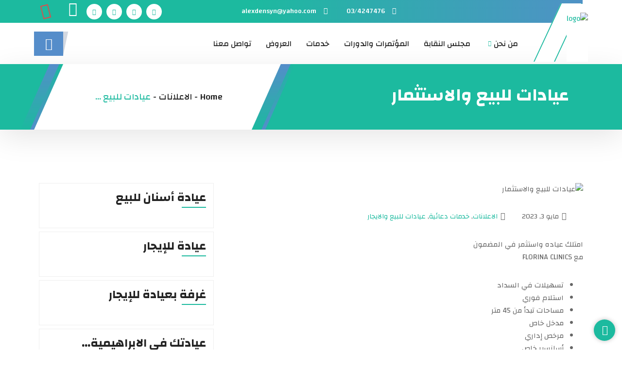

--- FILE ---
content_type: text/html; charset=UTF-8
request_url: https://alexdentsyn.org/11307/1-47/
body_size: 24590
content:
<!DOCTYPE html>
<html dir="rtl" lang="ar">
<head>
    <meta charset="UTF-8">
    <meta name="viewport" content="width=device-width, initial-scale=1, maximum-scale=1, shrink-to-fit=no">

    <title>عيادات للبيع والاستثمار &#8211; Alexandria Dental Syndicate</title>
<style>

.medizco_doctors_slider > .slick-dots {
    display: none !important;
} 	
/* ================= Animtaion */	


.rotate-icon {
	-webkit-animation: rotation 10s infinite linear;
    -moz-animation: rotation 10s infinite linear;
    -o-animation: rotation 10s infinite linear;
    animation: rotation 10s infinite linear;
}
		
@-webkit-keyframes rotation {
    from { -webkit-transform: rotate(0deg); }
    to { -webkit-transform: rotate(359deg); }
}
@-moz-keyframes rotation {
    from { -moz-transform: rotate(0deg); }
    to { -moz-transform: rotate(359deg); }
}
@-o-keyframes rotation {
    from { -o-transform: rotate(0deg); }
    to { -o-transform: rotate(359deg); }
}
@keyframes rotation {
	/* 50% { opacity: 0.4; } // animation: blinker 1s linear infinite; */  
    from { transform: rotate(0deg); }
    to { transform: rotate(359deg); }
}
/* // ================= Animtaion */	
	
	
/*Preventing Text Selection Using CSS*/
.dd * {
  -webkit-touch-callout: none; /* iOS Safari */
  -webkit-user-select: none; /* Safari */
  -khtml-user-select: none; /* Konqueror HTML */
  -moz-user-select: none; /* Old versions of Firefox */
  -ms-user-select: none; /* Internet Explorer/Edge */
   user-select: none; /* Non-prefixed version, currently supported by Chrome, Opera and Firefox */
}

.wp-editor-area {
	font-family: Mina, Arial !important;
}
#wp_mce_fullscreen {
	font-family: Mina, Arial !important;
}
	
body, #wpadminbar *:not([class="ab-icon"],[class="ab-icon"]), .wp-core-ui, .media-menu, .media-frame *, .media-modal *
{
	
}
	
body, h1, h2, h3, h4, h5, h6,p,.box-body *,.elementor-row p,.elementor-row h1,.elementor-row h2,.elementor-row h3,.elementor-row h4,.elementor-row h5,.elementor-row h6,#rev_slider_8_1_wrapper
{
    font-family: 'Changa' !important; 
}
.doctor_box:hover .doctor_box_content{
	/* background-color:red !important; */
}	
.doctor_box_title {
    font-size: 16px !important;
}
.doctor_box_content {
    padding: 35px 0px 20px 0px;
}
i.faaa {
   /* font-family: "Font Awesome 5 Brands" !important; */
}

.doctor_box_icon_item::before {
    content: "\f5c9" !important;
    font-family: 'Font Awesome 5 Free' !important;
}
.fa.fa-battery-2:before {
  /*  content: "\f5c9";  */
}
	
	
.biography_title .ekit_heading_separetor_wraper {
    margin: 0 !important;
}

.medizco-doctor-info .heading {
    text-align: right !important;
}

.medizco-doctor-info > table > tbody > tr > td {
    text-align: right !important;
}
.medizco-doctor-info > table > tbody > tr > th, .medizco-doctor-info > table > tbody > tr > td {
    text-align: right !important;
}
.medizco_doctors.medizco_doctors_filter {
    direction: rtl;
}
.wp-polls ul li, .wp-polls-ul li, .wp-polls-ans ul li {
    text-align: right;
    border-bottom: 1px dotted #1CBA9F;
	margin-top: 4px;
}
.elementor-widget-wp-widget-polls-widget .elementor-widget-container ul li {
    list-style: none;
}
.elementor-widget-wp-widget-polls-widget .elementor-widget-container ul li a {
    color: #1CBA9F;
    list-style: none;
}
.wp-polls .Buttons {
    border: 1px solid #BDEAE2;
    background-color: #1CBA9F;
    color: #fff;
    padding: 3px 10px;
}
.post-media.post-image .img-fluid {
   
}
.post-navigation {
    display: none !important;
}

.post-footer.readmore-btn-area {
	float: left;
}	
.medizco_doctor_featured_img .wp-caption-text::before {
    content: "\f2bb" !important;
}	
.container-wrapper {
    background: #ffffff;
    border: 1px solid rgba(0,0,0,0.1);
    border-radius: 2px;
    padding: 13px !important;
}
.grid-slider-wrapper .thumb-title { font-size:18px !important}

.sidebar .container-wrapper, .sidebar .tie-weather-widget {
    margin-bottom: 10px;
}

.breaking-title span {
    color: yellow;
}
.section-item {
    padding: 15px 0 0;
}
.mag-box {
    margin-bottom: 15px;
}
.mag-box .show-more-button {
    margin: 15px 0px -15px;
    border-width: 1px 0 0;
}

.posts-list-big-first li:first-child .post-title, .posts-list-bigs li .post-title {
    font-size: 17px;
}
.post-widget-thumbnail img.tie-small-image, .review-thumbnail img.tie-small-image {
    width: 110px;
    height: 73px;
}

.widget-title.the-global-title {
    font-weight: 700;
    padding: 7px 10px;
	background-color: #007dc5;
}

.pdf-archive {
    width: 80%;
    text-align: center;
    background: #007dc5; /*#FFF200*/
    padding: 9px;
    font-size: 18px;
    font-weight: 700;
    margin: 0 auto;
}
.pdf-archive a{
	color:#FFF200;
}
.pdf-archive a:hover {
    color: #FFFFFF;
}

img.attachment-jannah-image-large.size-jannah-image-large.wp-post-image {
    max-height: 200px !important;
}
.related-item img.attachment-jannah-image-large.size-jannah-image-large.wp-post-image {
    max-height: 115px !important;
}

header h1.page-title {
    text-align: center;
}

.pages-nav .show-more-button {
    padding: 0 20px !important;
}

@media (min-width: 992px){
.full-width .grid-5-slider .slide {
    height: 350px !important;
	}
}
.top-nav {
    background-color: #f7f7f7;
}
.top-nav-dark .top-nav .components>li>a, .top-nav-dark .top-nav .components>li.social-icons-item .social-link:not(:hover) span {
    color: #ccc !important;
}

#logo img {
    max-height: 100px !important;
    width: 160px !important;
}
@media (min-width: 992px){
.header-layout-3.has-normal-width-logo .stream-item-top-wrapper, .header-layout-3.has-normal-width-logo .stream-item-top-wrapper img {
    float: left;
    top: 35px;
}}

span.tie-icon-search.tie-search-icon {
    color: yellow;
}
span.tie-icon-search.tie-search-icon:hover {
    color: #bfb200;
}
/* Mobile */

@media (max-width: 991px){
#theme-header.has-normal-width-logo #logo {
    text-align: center;
}
}
li.skin-icon.menu-item.custom-menu-link a:hover {
    color: gray !important;
}
/*
#mobile-header-components-area_1 .components li.custom-menu-link>a,#mobile-header-components-area_2 .components li.custom-menu-link>a  {
    color: #212121;
}
#mobile-header-components-area_1 .components li.custom-menu-link>a:hover,#mobile-header-components-area_2 .components li.custom-menu-link>a:hover  {
    color: yellow;
}*/
.components li.custom-menu-link>a{
	color:#212121 !important;
}
.components li.custom-menu-link>a:hover{
	color:yellow !important;
}
.wpb_close_btn {
    border: 1px solid #fff;
	background-color:red;
}

#ctf .ctf-header-name {
    font-weight: 900;
    margin-left: 30px;
}
prompticon3._Bell.Bottom.Left_bell,promptbox3.Left_prompt_popup promptPopup {
    right: 15px !important;
}

#the-post .entry-content, #the-post .entry-content p {
    line-height: 2;
    text-align: justify;
}

popup_poweredby{
	display: none;
}

.components-panel__body.is-opened,.editor-post-taxonomies__hierarchical-terms-list {
    max-height: 45em !important;
}
.pdf_archive{
	font-size:11px !important;
	color:#007DC5 !important;
}

.wp-block-image figcaption {
    color: #555;
    font-size: 13px;
    text-align: center;
    background: #e8e8e8;
    margin-top: -10px;
}


li#menu-item-327816,li#menu-item-327816:hover,li#menu-item-327816:active {
    background-color: #b50707 !important;
}

.content-only:not(.tabs-box), .content-only:not(.tabs-box)>.container-wrapper {
    border: 1px dotted #dedede !important;
}	
	
/* Sidebar */
.sidebar .widget {
    margin-bottom: 25px;
    padding: 15px;
}

aside,.sidebar {
    display: block;
    text-align: center;
}
.sidebar .widget .widget-title {
    margin: 0;
    padding: 0 0 7px;
}
img[class*="wp-image-"] {
    margin: 7px auto !important;
}	

textarea#mf-input-text-area-262cd14 {
    min-height: 130px;
}	

#envirabox-title-float-wrap tr {
    border: 0;
}
#envirabox-title-float-main {
    margin-right: 0;
}  	
.post-comment {
    display: none !important;
}	
	
.sidebar .widget {
    text-align: center!important;
    margin-bottom: 7px!important;
    padding: 15px!important;
}
.sidebar .widget .widget-title {
    margin: 0!important;
    padding: 0 0 7px!important;
}

figure.wp-block-table {
    max-height: 1400px;
    overflow: scroll;
}	
.wp-block-table table{
  width: 100%;
  background-color: #FFFFFF;
  border-collapse: collapse;
  border-width: 1px;
  border-color: #2AB8AE;
  border-style: dotted;
  color: #343434;
direction:rtl;
}

.wp-block-table table td, .wp-block-table table th {
  border-width: 1px;
  border-color: #2AB8AE;
  border-style: dotted;
  padding: 5px;
}

.wp-block-table table thead {
  background-color: #1CB89D;
}
.table-striped > tbody > tr:nth-child(odd), table > tbody > tr:nth-child(odd) {
    background: #f1f1f1;
}

.wp-polls .Buttons {
    border: 1px solid #2cd8bb !important;
    background-color: #1cba9f !important;;
}
	
.page_banner_img {
    display: none;
}	

/* Extra small devices (phones, 600px and down) */
@media only screen and (max-width: 600px) {
	.medizco_logo img {
    width: 200px;
	}
}

/* Small devices (portrait tablets and large phones, 600px and up) */
@media only screen and (min-width: 600px) {
	.elementor-2 .elementor-element.elementor-element-ab0bbc8 .elementskit-btn {
	width: 80% !important;
}
}

/* Medium devices (landscape tablets, 768px and up) */
@media only screen and (min-width: 768px) {
	.elementor-2 .elementor-element.elementor-element-ab0bbc8 .elementskit-btn {
	width: 80% !important;
}
}

/* Large devices (laptops/desktops, 992px and up) */
@media only screen and (min-width: 992px) {

}

/* Extra large devices (large laptops and desktops, 1200px and up) */
@media only screen and (min-width: 1200px) {

}
/* The web page will have a lightblue background if the orientation is in landscape mode: */
@media only screen and (orientation: landscape) {
  
}

	li a.page-link {
    width: 50px !important;
}
	
</style>
<style>

   .BackTo {
    background: #1cba9f none repeat scroll 0 0;
    border-radius: 50% !important;
    bottom: 18px;
    color: #979797;
    cursor: pointer;
    height: 44px;
    position: fixed;
    right: 14px;
    text-align: center;
    width: 44px;
    z-index: 9;
    display: block;
    padding: 8px 0;
    -webkit-box-shadow: 0 0 10px rgba(0, 0, 0, 0.25);
    box-shadow: 0 0 10px rgba(0, 0, 0, 0.25);
    -webkit-transition: all .3s;
    -o-transition: all .3s;
    transition: all .3s;
}	

	
	
</style>
<link href="https://fonts.googleapis.com/css?family=Roboto%3A%2C400%2C700%2C900%7CExo%3A%2C400%2C700%2C900" rel="stylesheet"><meta name='robots' content='max-image-preview:large' />
<link rel='dns-prefetch' href='//fonts.googleapis.com' />
<link rel="alternate" type="application/rss+xml" title="Alexandria Dental Syndicate &laquo; الخلاصة" href="https://alexdentsyn.org/feed/" />
<link rel="alternate" type="application/rss+xml" title="Alexandria Dental Syndicate &laquo; خلاصة التعليقات" href="https://alexdentsyn.org/comments/feed/" />
<script type="text/javascript">
window._wpemojiSettings = {"baseUrl":"https:\/\/s.w.org\/images\/core\/emoji\/14.0.0\/72x72\/","ext":".png","svgUrl":"https:\/\/s.w.org\/images\/core\/emoji\/14.0.0\/svg\/","svgExt":".svg","source":{"concatemoji":"https:\/\/alexdentsyn.org\/wp-includes\/js\/wp-emoji-release.min.js"}};
/*! This file is auto-generated */
!function(e,a,t){var n,r,o,i=a.createElement("canvas"),p=i.getContext&&i.getContext("2d");function s(e,t){p.clearRect(0,0,i.width,i.height),p.fillText(e,0,0);e=i.toDataURL();return p.clearRect(0,0,i.width,i.height),p.fillText(t,0,0),e===i.toDataURL()}function c(e){var t=a.createElement("script");t.src=e,t.defer=t.type="text/javascript",a.getElementsByTagName("head")[0].appendChild(t)}for(o=Array("flag","emoji"),t.supports={everything:!0,everythingExceptFlag:!0},r=0;r<o.length;r++)t.supports[o[r]]=function(e){if(p&&p.fillText)switch(p.textBaseline="top",p.font="600 32px Arial",e){case"flag":return s("\ud83c\udff3\ufe0f\u200d\u26a7\ufe0f","\ud83c\udff3\ufe0f\u200b\u26a7\ufe0f")?!1:!s("\ud83c\uddfa\ud83c\uddf3","\ud83c\uddfa\u200b\ud83c\uddf3")&&!s("\ud83c\udff4\udb40\udc67\udb40\udc62\udb40\udc65\udb40\udc6e\udb40\udc67\udb40\udc7f","\ud83c\udff4\u200b\udb40\udc67\u200b\udb40\udc62\u200b\udb40\udc65\u200b\udb40\udc6e\u200b\udb40\udc67\u200b\udb40\udc7f");case"emoji":return!s("\ud83e\udef1\ud83c\udffb\u200d\ud83e\udef2\ud83c\udfff","\ud83e\udef1\ud83c\udffb\u200b\ud83e\udef2\ud83c\udfff")}return!1}(o[r]),t.supports.everything=t.supports.everything&&t.supports[o[r]],"flag"!==o[r]&&(t.supports.everythingExceptFlag=t.supports.everythingExceptFlag&&t.supports[o[r]]);t.supports.everythingExceptFlag=t.supports.everythingExceptFlag&&!t.supports.flag,t.DOMReady=!1,t.readyCallback=function(){t.DOMReady=!0},t.supports.everything||(n=function(){t.readyCallback()},a.addEventListener?(a.addEventListener("DOMContentLoaded",n,!1),e.addEventListener("load",n,!1)):(e.attachEvent("onload",n),a.attachEvent("onreadystatechange",function(){"complete"===a.readyState&&t.readyCallback()})),(e=t.source||{}).concatemoji?c(e.concatemoji):e.wpemoji&&e.twemoji&&(c(e.twemoji),c(e.wpemoji)))}(window,document,window._wpemojiSettings);
</script>
<style type="text/css">
img.wp-smiley,
img.emoji {
	display: inline !important;
	border: none !important;
	box-shadow: none !important;
	height: 1em !important;
	width: 1em !important;
	margin: 0 0.07em !important;
	vertical-align: -0.1em !important;
	background: none !important;
	padding: 0 !important;
}
</style>
	<link rel='stylesheet' id='wp-block-library-rtl-css' href='https://alexdentsyn.org/wp-content/plugins/gutenberg/build/block-library/style-rtl.css' type='text/css' media='all' />
<link rel='stylesheet' id='wp-block-library-theme-rtl-css' href='https://alexdentsyn.org/wp-content/plugins/gutenberg/build/block-library/theme-rtl.css' type='text/css' media='all' />
<link rel='stylesheet' id='classic-theme-styles-css' href='https://alexdentsyn.org/wp-includes/css/classic-themes.min.css' type='text/css' media='all' />
<style id='global-styles-inline-css' type='text/css'>
body{--wp--preset--color--black: #000000;--wp--preset--color--cyan-bluish-gray: #abb8c3;--wp--preset--color--white: #ffffff;--wp--preset--color--pale-pink: #f78da7;--wp--preset--color--vivid-red: #cf2e2e;--wp--preset--color--luminous-vivid-orange: #ff6900;--wp--preset--color--luminous-vivid-amber: #fcb900;--wp--preset--color--light-green-cyan: #7bdcb5;--wp--preset--color--vivid-green-cyan: #00d084;--wp--preset--color--pale-cyan-blue: #8ed1fc;--wp--preset--color--vivid-cyan-blue: #0693e3;--wp--preset--color--vivid-purple: #9b51e0;--wp--preset--gradient--vivid-cyan-blue-to-vivid-purple: linear-gradient(135deg,rgba(6,147,227,1) 0%,rgb(155,81,224) 100%);--wp--preset--gradient--light-green-cyan-to-vivid-green-cyan: linear-gradient(135deg,rgb(122,220,180) 0%,rgb(0,208,130) 100%);--wp--preset--gradient--luminous-vivid-amber-to-luminous-vivid-orange: linear-gradient(135deg,rgba(252,185,0,1) 0%,rgba(255,105,0,1) 100%);--wp--preset--gradient--luminous-vivid-orange-to-vivid-red: linear-gradient(135deg,rgba(255,105,0,1) 0%,rgb(207,46,46) 100%);--wp--preset--gradient--very-light-gray-to-cyan-bluish-gray: linear-gradient(135deg,rgb(238,238,238) 0%,rgb(169,184,195) 100%);--wp--preset--gradient--cool-to-warm-spectrum: linear-gradient(135deg,rgb(74,234,220) 0%,rgb(151,120,209) 20%,rgb(207,42,186) 40%,rgb(238,44,130) 60%,rgb(251,105,98) 80%,rgb(254,248,76) 100%);--wp--preset--gradient--blush-light-purple: linear-gradient(135deg,rgb(255,206,236) 0%,rgb(152,150,240) 100%);--wp--preset--gradient--blush-bordeaux: linear-gradient(135deg,rgb(254,205,165) 0%,rgb(254,45,45) 50%,rgb(107,0,62) 100%);--wp--preset--gradient--luminous-dusk: linear-gradient(135deg,rgb(255,203,112) 0%,rgb(199,81,192) 50%,rgb(65,88,208) 100%);--wp--preset--gradient--pale-ocean: linear-gradient(135deg,rgb(255,245,203) 0%,rgb(182,227,212) 50%,rgb(51,167,181) 100%);--wp--preset--gradient--electric-grass: linear-gradient(135deg,rgb(202,248,128) 0%,rgb(113,206,126) 100%);--wp--preset--gradient--midnight: linear-gradient(135deg,rgb(2,3,129) 0%,rgb(40,116,252) 100%);--wp--preset--font-size--small: 13px;--wp--preset--font-size--medium: 20px;--wp--preset--font-size--large: 36px;--wp--preset--font-size--x-large: 42px;--wp--preset--spacing--20: 0.44rem;--wp--preset--spacing--30: 0.67rem;--wp--preset--spacing--40: 1rem;--wp--preset--spacing--50: 1.5rem;--wp--preset--spacing--60: 2.25rem;--wp--preset--spacing--70: 3.38rem;--wp--preset--spacing--80: 5.06rem;--wp--preset--shadow--natural: 6px 6px 9px rgba(0, 0, 0, 0.2);--wp--preset--shadow--deep: 12px 12px 50px rgba(0, 0, 0, 0.4);--wp--preset--shadow--sharp: 6px 6px 0px rgba(0, 0, 0, 0.2);--wp--preset--shadow--outlined: 6px 6px 0px -3px rgba(255, 255, 255, 1), 6px 6px rgba(0, 0, 0, 1);--wp--preset--shadow--crisp: 6px 6px 0px rgba(0, 0, 0, 1);}:where(.is-layout-flex){gap: 0.5em;}:where(.is-layout-grid){gap: 0.5em;}body .is-layout-flow > .alignleft{float: left;margin-inline-start: 0;margin-inline-end: 2em;}body .is-layout-flow > .alignright{float: right;margin-inline-start: 2em;margin-inline-end: 0;}body .is-layout-flow > .aligncenter{margin-left: auto !important;margin-right: auto !important;}body .is-layout-constrained > .alignleft{float: left;margin-inline-start: 0;margin-inline-end: 2em;}body .is-layout-constrained > .alignright{float: right;margin-inline-start: 2em;margin-inline-end: 0;}body .is-layout-constrained > .aligncenter{margin-left: auto !important;margin-right: auto !important;}body .is-layout-constrained > :where(:not(.alignleft):not(.alignright):not(.alignfull)){max-width: var(--wp--style--global--content-size);margin-left: auto !important;margin-right: auto !important;}body .is-layout-constrained > .alignwide{max-width: var(--wp--style--global--wide-size);}body .is-layout-flex{display: flex;}body .is-layout-flex{flex-wrap: wrap;align-items: center;}body .is-layout-flex > *{margin: 0;}body .is-layout-grid{display: grid;}body .is-layout-grid > *{margin: 0;}:where(.wp-block-columns.is-layout-flex){gap: 2em;}:where(.wp-block-columns.is-layout-grid){gap: 2em;}:where(.wp-block-post-template.is-layout-flex){gap: 1.25em;}:where(.wp-block-post-template.is-layout-grid){gap: 1.25em;}.has-black-color{color: var(--wp--preset--color--black) !important;}.has-cyan-bluish-gray-color{color: var(--wp--preset--color--cyan-bluish-gray) !important;}.has-white-color{color: var(--wp--preset--color--white) !important;}.has-pale-pink-color{color: var(--wp--preset--color--pale-pink) !important;}.has-vivid-red-color{color: var(--wp--preset--color--vivid-red) !important;}.has-luminous-vivid-orange-color{color: var(--wp--preset--color--luminous-vivid-orange) !important;}.has-luminous-vivid-amber-color{color: var(--wp--preset--color--luminous-vivid-amber) !important;}.has-light-green-cyan-color{color: var(--wp--preset--color--light-green-cyan) !important;}.has-vivid-green-cyan-color{color: var(--wp--preset--color--vivid-green-cyan) !important;}.has-pale-cyan-blue-color{color: var(--wp--preset--color--pale-cyan-blue) !important;}.has-vivid-cyan-blue-color{color: var(--wp--preset--color--vivid-cyan-blue) !important;}.has-vivid-purple-color{color: var(--wp--preset--color--vivid-purple) !important;}.has-black-background-color{background-color: var(--wp--preset--color--black) !important;}.has-cyan-bluish-gray-background-color{background-color: var(--wp--preset--color--cyan-bluish-gray) !important;}.has-white-background-color{background-color: var(--wp--preset--color--white) !important;}.has-pale-pink-background-color{background-color: var(--wp--preset--color--pale-pink) !important;}.has-vivid-red-background-color{background-color: var(--wp--preset--color--vivid-red) !important;}.has-luminous-vivid-orange-background-color{background-color: var(--wp--preset--color--luminous-vivid-orange) !important;}.has-luminous-vivid-amber-background-color{background-color: var(--wp--preset--color--luminous-vivid-amber) !important;}.has-light-green-cyan-background-color{background-color: var(--wp--preset--color--light-green-cyan) !important;}.has-vivid-green-cyan-background-color{background-color: var(--wp--preset--color--vivid-green-cyan) !important;}.has-pale-cyan-blue-background-color{background-color: var(--wp--preset--color--pale-cyan-blue) !important;}.has-vivid-cyan-blue-background-color{background-color: var(--wp--preset--color--vivid-cyan-blue) !important;}.has-vivid-purple-background-color{background-color: var(--wp--preset--color--vivid-purple) !important;}.has-black-border-color{border-color: var(--wp--preset--color--black) !important;}.has-cyan-bluish-gray-border-color{border-color: var(--wp--preset--color--cyan-bluish-gray) !important;}.has-white-border-color{border-color: var(--wp--preset--color--white) !important;}.has-pale-pink-border-color{border-color: var(--wp--preset--color--pale-pink) !important;}.has-vivid-red-border-color{border-color: var(--wp--preset--color--vivid-red) !important;}.has-luminous-vivid-orange-border-color{border-color: var(--wp--preset--color--luminous-vivid-orange) !important;}.has-luminous-vivid-amber-border-color{border-color: var(--wp--preset--color--luminous-vivid-amber) !important;}.has-light-green-cyan-border-color{border-color: var(--wp--preset--color--light-green-cyan) !important;}.has-vivid-green-cyan-border-color{border-color: var(--wp--preset--color--vivid-green-cyan) !important;}.has-pale-cyan-blue-border-color{border-color: var(--wp--preset--color--pale-cyan-blue) !important;}.has-vivid-cyan-blue-border-color{border-color: var(--wp--preset--color--vivid-cyan-blue) !important;}.has-vivid-purple-border-color{border-color: var(--wp--preset--color--vivid-purple) !important;}.has-vivid-cyan-blue-to-vivid-purple-gradient-background{background: var(--wp--preset--gradient--vivid-cyan-blue-to-vivid-purple) !important;}.has-light-green-cyan-to-vivid-green-cyan-gradient-background{background: var(--wp--preset--gradient--light-green-cyan-to-vivid-green-cyan) !important;}.has-luminous-vivid-amber-to-luminous-vivid-orange-gradient-background{background: var(--wp--preset--gradient--luminous-vivid-amber-to-luminous-vivid-orange) !important;}.has-luminous-vivid-orange-to-vivid-red-gradient-background{background: var(--wp--preset--gradient--luminous-vivid-orange-to-vivid-red) !important;}.has-very-light-gray-to-cyan-bluish-gray-gradient-background{background: var(--wp--preset--gradient--very-light-gray-to-cyan-bluish-gray) !important;}.has-cool-to-warm-spectrum-gradient-background{background: var(--wp--preset--gradient--cool-to-warm-spectrum) !important;}.has-blush-light-purple-gradient-background{background: var(--wp--preset--gradient--blush-light-purple) !important;}.has-blush-bordeaux-gradient-background{background: var(--wp--preset--gradient--blush-bordeaux) !important;}.has-luminous-dusk-gradient-background{background: var(--wp--preset--gradient--luminous-dusk) !important;}.has-pale-ocean-gradient-background{background: var(--wp--preset--gradient--pale-ocean) !important;}.has-electric-grass-gradient-background{background: var(--wp--preset--gradient--electric-grass) !important;}.has-midnight-gradient-background{background: var(--wp--preset--gradient--midnight) !important;}.has-small-font-size{font-size: var(--wp--preset--font-size--small) !important;}.has-medium-font-size{font-size: var(--wp--preset--font-size--medium) !important;}.has-large-font-size{font-size: var(--wp--preset--font-size--large) !important;}.has-x-large-font-size{font-size: var(--wp--preset--font-size--x-large) !important;}
:where(.wp-block-columns.is-layout-flex){gap: 2em;}:where(.wp-block-columns.is-layout-grid){gap: 2em;}
.wp-block-pullquote{font-size: 1.5em;line-height: 1.6;}
.wp-block-navigation a:where(:not(.wp-element-button)){color: inherit;}
:where(.wp-block-post-template.is-layout-flex){gap: 1.25em;}:where(.wp-block-post-template.is-layout-grid){gap: 1.25em;}
</style>
<link rel='stylesheet' id='wp-polls-css' href='https://alexdentsyn.org/wp-content/plugins/wp-polls/polls-css.css' type='text/css' media='all' />
<style id='wp-polls-inline-css' type='text/css'>
.wp-polls .pollbar {
	margin: 1px;
	font-size: 6px;
	line-height: 8px;
	height: 8px;
	background: #1CBA9F;
	border: 1px solid #059D83;
}

</style>
<link rel='stylesheet' id='wp-polls-rtl-css' href='https://alexdentsyn.org/wp-content/plugins/wp-polls/polls-css-rtl.css' type='text/css' media='all' />
<link rel='stylesheet' id='hswp-google-fonts-css' href='https://fonts.googleapis.com/css2?family=Changa%3Aital%2Cwght%400%2C400%3B0%2C700%3B1%2C400%3B1%2C700&#038;display=swap' type='text/css' media='all' />
<link rel='stylesheet' id='elementor-icons-ekiticons-css' href='https://alexdentsyn.org/wp-content/plugins/elementskit-lite/modules/elementskit-icon-pack/assets/css/ekiticons.css' type='text/css' media='all' />
<link rel='stylesheet' id='elementskit-parallax-style-css' href='https://alexdentsyn.org/wp-content/plugins/medizco-essential/modules/parallax/assets/css/style.css' type='text/css' media='all' />
<link rel='stylesheet' id='medizco-fonts-css' href='https://fonts.googleapis.com/css?family=Roboto%3A400%2C500%2C700%7CExo%3A300%2C300i%2C400%2C700%2C700i%2C900' type='text/css' media='all' />
<link rel='stylesheet' id='bootstrap-css' href='https://alexdentsyn.org/wp-content/themes/medizco/assets/css/bootstrap.min.css' type='text/css' media='all' />
<link rel='stylesheet' id='font-awesome-css' href='https://alexdentsyn.org/wp-content/plugins/elementor/assets/lib/font-awesome/css/font-awesome.min.css' type='text/css' media='all' />
<link rel='stylesheet' id='slick-css' href='https://alexdentsyn.org/wp-content/themes/medizco/assets/css/slick.css' type='text/css' media='all' />
<link rel='stylesheet' id='medizco-blog-css' href='https://alexdentsyn.org/wp-content/themes/medizco/assets/css/blog.css' type='text/css' media='all' />
<link rel='stylesheet' id='medizco-gutenberg-custom-css' href='https://alexdentsyn.org/wp-content/themes/medizco/assets/css/gutenberg-custom.css' type='text/css' media='all' />
<link rel='stylesheet' id='medizco-master-css' href='https://alexdentsyn.org/wp-content/themes/medizco/assets/css/master.css' type='text/css' media='all' />
<style id='medizco-master-inline-css' type='text/css'>

        body{ font-family:"Roboto";font-size:15px;font-weight:400; }

        h1,h2{
            font-family:"Exo";font-weight:700;
        }
        h3{
            font-family:"Exo";font-weight:700;
        }

        h4{
            font-family:"Exo";font-weight:700;
        }
</style>
<link rel='stylesheet' id='medizco-woocommerce-css' href='https://alexdentsyn.org/wp-content/themes/medizco/assets/css/woocommerce.css' type='text/css' media='all' />
<link rel='stylesheet' id='medizco-master-rtl-css' href='https://alexdentsyn.org/wp-content/themes/medizco/assets/css/master-rtl.css' type='text/css' media='all' />
<link rel='stylesheet' id='parent-style-css' href='https://alexdentsyn.org/wp-content/themes/medizco/style.css' type='text/css' media='all' />
<link rel='stylesheet' id='child-style-css' href='https://alexdentsyn.org/wp-content/themes/medizco-child/style.css' type='text/css' media='all' />
<link rel='stylesheet' id='ekit-widget-styles-css' href='https://alexdentsyn.org/wp-content/plugins/elementskit-lite/widgets/init/assets/css/widget-styles.css' type='text/css' media='all' />
<link rel='stylesheet' id='ekit-responsive-css' href='https://alexdentsyn.org/wp-content/plugins/elementskit-lite/widgets/init/assets/css/responsive.css' type='text/css' media='all' />
<link rel='stylesheet' id='elementskit-rtl-css' href='https://alexdentsyn.org/wp-content/plugins/elementskit-lite/widgets/init/assets/css/rtl.css' type='text/css' media='all' />
<script type='text/javascript' src='https://alexdentsyn.org/wp-includes/js/jquery/jquery.min.js' id='jquery-core-js'></script>
<script type='text/javascript' src='https://alexdentsyn.org/wp-includes/js/jquery/jquery-migrate.min.js' id='jquery-migrate-js'></script>
<script type='text/javascript' src='https://alexdentsyn.org/wp-content/plugins/revslider/public/assets/js/rbtools.min.js' async id='tp-tools-js'></script>
<script type='text/javascript' src='https://alexdentsyn.org/wp-content/plugins/revslider/public/assets/js/rs6.min.js' async id='revmin-js'></script>
<script type='text/javascript' src='https://alexdentsyn.org/wp-content/plugins/medizco-essential/modules/parallax/assets/js/jarallax.js' id='jarallax-js'></script>
<link rel="https://api.w.org/" href="https://alexdentsyn.org/wp-json/" /><link rel="alternate" type="application/json" href="https://alexdentsyn.org/wp-json/wp/v2/posts/11307" /><link rel="EditURI" type="application/rsd+xml" title="RSD" href="https://alexdentsyn.org/xmlrpc.php?rsd" />
<link rel="wlwmanifest" type="application/wlwmanifest+xml" href="https://alexdentsyn.org/wp-includes/wlwmanifest.xml" />
<link rel="canonical" href="https://alexdentsyn.org/11307/1-47/" />
<link rel='shortlink' href='https://alexdentsyn.org/?p=11307' />
<link rel="alternate" type="application/json+oembed" href="https://alexdentsyn.org/wp-json/oembed/1.0/embed?url=https%3A%2F%2Falexdentsyn.org%2F11307%2F1-47%2F" />
<link rel="alternate" type="text/xml+oembed" href="https://alexdentsyn.org/wp-json/oembed/1.0/embed?url=https%3A%2F%2Falexdentsyn.org%2F11307%2F1-47%2F&#038;format=xml" />
<script>var cov__contry = "Egypt";var cov__contry_text = "مصر";var cov__mbx_token = "";var cov__err_msg ="لم يتمّ عرض المعلومات، ربما لعدم توفرها للبلد أو المنطقة التي قمت بتحديدها، أو أنّ هنالك خطأ مؤقت في الـ API.";var cov__plugin_dir = "https://alexdentsyn.org/wp-content/plugins/corona-virus-data/";var cov__cases = "إجمالي الحالات";var cov__deaths = "الوفيات";var cov__recoverd = "إجمالي المتعافين";var cov__cases_today = "حالات اليوم";var cov__deaths_today = "وفيات اليوم";var cov__critical = "إجمالي الحالات الحرجة";var cov__active = "الحالات النشطة";var cov__casepmillion = "عدد الحالات لكل مليون";var cov__deathspmillion = "الوفيات لكل مليون";var cov__history_global = "البيانات اليومية العالمية";var cov__history_c = "البيانات اليومية";var cov__popu = "تعداد السكان";</script><script>

	(function ($) {
    "use strict";

		//  var $wn = $(window),
        // $doc = $(document);
  
    $(function () {
        /* ----------------------------------------------------------- */
        /* Back to top
        /* ----------------------------------------------------------- */
        $(window).on('scroll', function () {
            if ( $(window).scrollTop() > $(window).height() ) {
                $('.BackTo').fadeIn('slow');
            } else {
                $('.BackTo').fadeOut('slow');
            }
        });

        $('body, html').on('click', '.BackTo', function (e) {
            e.preventDefault();

            $('html, body').animate({
                scrollTop: 0
            }, 800);
        });
    });

}(jQuery));

</script>
<!-- Analytics by WP Statistics v14.7.2 - https://wp-statistics.com/ -->
<meta name="generator" content="Elementor 3.14.1; features: a11y_improvements, additional_custom_breakpoints; settings: css_print_method-external, google_font-enabled, font_display-auto">

			<script type="text/javascript">
				var elementskit_section_parallax_data = {};
				var elementskit_module_parallax_url = "https://alexdentsyn.org/wp-content/plugins/medizco-essential/modules/parallax/"
			</script>
		<meta name="generator" content="Powered by Slider Revolution 6.6.14 - responsive, Mobile-Friendly Slider Plugin for WordPress with comfortable drag and drop interface." />
<link rel="icon" href="https://alexdentsyn.org/wp-content/uploads/2021/06/cropped-fav-icon-32x32.jpg" sizes="32x32" />
<link rel="icon" href="https://alexdentsyn.org/wp-content/uploads/2021/06/cropped-fav-icon-192x192.jpg" sizes="192x192" />
<link rel="apple-touch-icon" href="https://alexdentsyn.org/wp-content/uploads/2021/06/cropped-fav-icon-180x180.jpg" />
<meta name="msapplication-TileImage" content="https://alexdentsyn.org/wp-content/uploads/2021/06/cropped-fav-icon-270x270.jpg" />
<script>function setREVStartSize(e){
			//window.requestAnimationFrame(function() {
				window.RSIW = window.RSIW===undefined ? window.innerWidth : window.RSIW;
				window.RSIH = window.RSIH===undefined ? window.innerHeight : window.RSIH;
				try {
					var pw = document.getElementById(e.c).parentNode.offsetWidth,
						newh;
					pw = pw===0 || isNaN(pw) || (e.l=="fullwidth" || e.layout=="fullwidth") ? window.RSIW : pw;
					e.tabw = e.tabw===undefined ? 0 : parseInt(e.tabw);
					e.thumbw = e.thumbw===undefined ? 0 : parseInt(e.thumbw);
					e.tabh = e.tabh===undefined ? 0 : parseInt(e.tabh);
					e.thumbh = e.thumbh===undefined ? 0 : parseInt(e.thumbh);
					e.tabhide = e.tabhide===undefined ? 0 : parseInt(e.tabhide);
					e.thumbhide = e.thumbhide===undefined ? 0 : parseInt(e.thumbhide);
					e.mh = e.mh===undefined || e.mh=="" || e.mh==="auto" ? 0 : parseInt(e.mh,0);
					if(e.layout==="fullscreen" || e.l==="fullscreen")
						newh = Math.max(e.mh,window.RSIH);
					else{
						e.gw = Array.isArray(e.gw) ? e.gw : [e.gw];
						for (var i in e.rl) if (e.gw[i]===undefined || e.gw[i]===0) e.gw[i] = e.gw[i-1];
						e.gh = e.el===undefined || e.el==="" || (Array.isArray(e.el) && e.el.length==0)? e.gh : e.el;
						e.gh = Array.isArray(e.gh) ? e.gh : [e.gh];
						for (var i in e.rl) if (e.gh[i]===undefined || e.gh[i]===0) e.gh[i] = e.gh[i-1];
											
						var nl = new Array(e.rl.length),
							ix = 0,
							sl;
						e.tabw = e.tabhide>=pw ? 0 : e.tabw;
						e.thumbw = e.thumbhide>=pw ? 0 : e.thumbw;
						e.tabh = e.tabhide>=pw ? 0 : e.tabh;
						e.thumbh = e.thumbhide>=pw ? 0 : e.thumbh;
						for (var i in e.rl) nl[i] = e.rl[i]<window.RSIW ? 0 : e.rl[i];
						sl = nl[0];
						for (var i in nl) if (sl>nl[i] && nl[i]>0) { sl = nl[i]; ix=i;}
						var m = pw>(e.gw[ix]+e.tabw+e.thumbw) ? 1 : (pw-(e.tabw+e.thumbw)) / (e.gw[ix]);
						newh =  (e.gh[ix] * m) + (e.tabh + e.thumbh);
					}
					var el = document.getElementById(e.c);
					if (el!==null && el) el.style.height = newh+"px";
					el = document.getElementById(e.c+"_wrapper");
					if (el!==null && el) {
						el.style.height = newh+"px";
						el.style.display = "block";
					}
				} catch(e){
					console.log("Failure at Presize of Slider:" + e)
				}
			//});
		  };</script>
</head>
<body class="rtl post-template-default single single-post postid-11307 single-format-standard sidebar-active elementor-default elementor-kit-4540">

    <div class="medizco-preloder"><img src="https://alexdentsyn.org/wp-content/themes/medizco/assets/images/preloader/puff.svg" width="50" alt="preloader"></div>		<div data-elementor-type="wp-post" data-elementor-id="8" class="elementor elementor-8">
						<div class="elementor-inner">
				<div class="elementor-section-wrap">
									<section class="elementor-section elementor-top-section elementor-element elementor-element-2774ad2 elementor-section-content-middle medizco_topbar elementor-hidden-phone elementor-section-boxed elementor-section-height-default elementor-section-height-default" data-id="2774ad2" data-element_type="section" data-settings="{&quot;background_background&quot;:&quot;gradient&quot;}">
						<div class="elementor-container elementor-column-gap-no">
							<div class="elementor-row">
					<div class="elementor-column elementor-col-100 elementor-top-column elementor-element elementor-element-3383a13" data-id="3383a13" data-element_type="column">
			<div class="elementor-column-wrap elementor-element-populated">
							<div class="elementor-widget-wrap">
						<section class="elementor-section elementor-inner-section elementor-element elementor-element-6da9417 elementor-section-boxed elementor-section-height-default elementor-section-height-default" data-id="6da9417" data-element_type="section">
						<div class="elementor-container elementor-column-gap-no">
							<div class="elementor-row">
					<div class="elementor-column elementor-col-20 elementor-inner-column elementor-element elementor-element-444c93d" data-id="444c93d" data-element_type="column">
			<div class="elementor-column-wrap">
							<div class="elementor-widget-wrap">
								</div>
					</div>
		</div>
				<div class="elementor-column elementor-col-20 elementor-inner-column elementor-element elementor-element-4ef8212" data-id="4ef8212" data-element_type="column">
			<div class="elementor-column-wrap elementor-element-populated">
							<div class="elementor-widget-wrap">
						<div class="elementor-element elementor-element-8723ae7 elementor-icon-list--layout-inline elementor-align-right ml-auto elementor-widget__width-auto elementor-list-item-link-full_width elementor-widget elementor-widget-icon-list" data-id="8723ae7" data-element_type="widget" data-widget_type="icon-list.default">
				<div class="elementor-widget-container">
					<ul class="elementor-icon-list-items elementor-inline-items">
							<li class="elementor-icon-list-item elementor-inline-item">
											<a href="tel:+1-(212)-305-2500">

												<span class="elementor-icon-list-icon">
							<i aria-hidden="true" class="fas fa-phone-alt"></i>						</span>
										<span class="elementor-icon-list-text">03/4247476</span>
											</a>
									</li>
								<li class="elementor-icon-list-item elementor-inline-item">
											<a href="mailto:alexdensyn@yahoo.com">

												<span class="elementor-icon-list-icon">
							<i aria-hidden="true" class="far fa-envelope"></i>						</span>
										<span class="elementor-icon-list-text">alexdensyn@yahoo.com</span>
											</a>
									</li>
						</ul>
				</div>
				</div>
						</div>
					</div>
		</div>
				<div class="elementor-column elementor-col-20 elementor-inner-column elementor-element elementor-element-2e8a701" data-id="2e8a701" data-element_type="column">
			<div class="elementor-column-wrap elementor-element-populated">
							<div class="elementor-widget-wrap">
						<div class="elementor-element elementor-element-d3c8a69 elementor-widget__width-auto elementor-widget elementor-widget-elementskit-social-media" data-id="d3c8a69" data-element_type="widget" data-widget_type="elementskit-social-media.default">
				<div class="elementor-widget-container">
			<div class="ekit-wid-con" >			 <ul class="ekit_social_media">
														<li class="elementor-repeater-item-2ca6a14">
					    <a
						href="https://api.whatsapp.com/send/?phone=201023288421" target="_blank" rel="nofollow" aria-label="WhatsApp" class="whatsapp" >
														
							<i aria-hidden="true" class="fab fa-whatsapp"></i>									
                                                                                                            </a>
                    </li>
                    														<li class="elementor-repeater-item-0863b5b">
					    <a
						href="https://www.facebook.com/groups/syndicate.info/" target="_blank" rel="nofollow" aria-label="Facebook" class="facebook" >
														
							<i aria-hidden="true" class="fasicon icon-facebook"></i>									
                                                                                                            </a>
                    </li>
                    														<li class="elementor-repeater-item-83e7284">
					    <a
						href="https://www.instagram.com/alex_den_syn/" target="_blank" rel="nofollow" aria-label="Instagram" class="instagram1" >
														
							<i aria-hidden="true" class="fasicon icon-instagram1"></i>									
                                                                                                            </a>
                    </li>
                    														<li class="elementor-repeater-item-774aa8c">
					    <a
						href="https://www.youtube.com/channel/UCnXZ8YPsQv_dzcFVVxeNXRA" target="_blank" rel="nofollow" aria-label="Youtube" class="youtube" >
														
							<i aria-hidden="true" class="fab fa-youtube"></i>									
                                                                                                            </a>
                    </li>
                    							</ul>
		</div>		</div>
				</div>
						</div>
					</div>
		</div>
				<div class="elementor-column elementor-col-20 elementor-inner-column elementor-element elementor-element-7e885f4" data-id="7e885f4" data-element_type="column">
			<div class="elementor-column-wrap elementor-element-populated">
							<div class="elementor-widget-wrap">
						<div class="elementor-element elementor-element-d482852 elementor-widget__width-auto ekit-off-canvas-position-left elementor-widget elementor-widget-elementskit-header-offcanvas" data-id="d482852" data-element_type="widget" data-widget_type="elementskit-header-offcanvas.default">
				<div class="elementor-widget-container">
			<div class="ekit-wid-con" >        <div class="ekit-offcanvas-toggle-wraper">
            <a href="#" class="ekit_navSidebar-button ekit_offcanvas-sidebar" aria-label="offcanvas-menu">
                <i aria-hidden="true" class="fasicon icon-menu-7"></i>            </a>
        </div>
        <!-- offset cart strart -->
        <!-- sidebar cart item -->
        <div class="ekit-sidebar-group info-group" data-settings="{&quot;disable_bodyscroll&quot;:&quot;&quot;}">
            <div class="ekit-overlay ekit-bg-black"></div>
            <div class="ekit-sidebar-widget">
                <div class="ekit_sidebar-widget-container">
                    <div class="ekit_widget-heading">
                        <a href="#" class="ekit_close-side-widget" aria-label="close-icon">

                            <i aria-hidden="true" class="fasicon icon-cross"></i>
                        </a>
                    </div>
                    <div class="ekit_sidebar-textwidget">
                        
		<div class="widgetarea_warper widgetarea_warper_editable" data-elementskit-widgetarea-key="d482852"  data-elementskit-widgetarea-index="99">
			<div class="widgetarea_warper_edit" data-elementskit-widgetarea-key="d482852" data-elementskit-widgetarea-index="99">
				<i class="eicon-edit" aria-hidden="true"></i>
				<span>Edit Content</span>
			</div>

								<div class="elementor-widget-container">
							<div data-elementor-type="wp-post" data-elementor-id="212" class="elementor elementor-212">
						<div class="elementor-inner">
				<div class="elementor-section-wrap">
									<section class="elementor-section elementor-top-section elementor-element elementor-element-478a8ae elementor-section-full_width elementor-section-height-default elementor-section-height-default" data-id="478a8ae" data-element_type="section" data-settings="{&quot;background_background&quot;:&quot;classic&quot;}">
						<div class="elementor-container elementor-column-gap-no">
							<div class="elementor-row">
					<div class="elementor-column elementor-col-100 elementor-top-column elementor-element elementor-element-0c54af2" data-id="0c54af2" data-element_type="column">
			<div class="elementor-column-wrap elementor-element-populated">
							<div class="elementor-widget-wrap">
						<div class="elementor-element elementor-element-cf2f730 elementor-widget elementor-widget-image" data-id="cf2f730" data-element_type="widget" data-widget_type="image.default">
				<div class="elementor-widget-container">
								<div class="elementor-image">
													<a href="http://alexdentsyn.org/">
							<img src="https://alexdentsyn.org/wp-content/uploads/2021/06/fav-icon.jpg" title="fav-icon" alt="fav-icon" loading="lazy" />								</a>
														</div>
						</div>
				</div>
				<div class="elementor-element elementor-element-4568037 elementor-widget elementor-widget-heading" data-id="4568037" data-element_type="widget" data-widget_type="heading.default">
				<div class="elementor-widget-container">
			<h2 class="elementor-heading-title elementor-size-default">u0645u0639u0644u0648u0645u0627u062a u0639u0646u0627</h2>		</div>
				</div>
				<div class="elementor-element elementor-element-e2236e0 elementor-widget elementor-widget-text-editor" data-id="e2236e0" data-element_type="widget" data-widget_type="text-editor.default">
				<div class="elementor-widget-container">
								<div class="elementor-text-editor elementor-clearfix">
				<p><strong>u0646u0642u0627u0628u0629 u0623u0637u0628u0627u0621 u0627u0644u0623u0633u0646u0627u0646 u0628u0627u0644u0623u0633u0643u0646u062fu0631u064au0629 u062au0623u0633u0633u062a u0639u0627u0645 1968u0645u060c u0648u062au0646u062fu0631u062c u062au062du062a u0627u0644u0646u0642u0627u0628u0629 u0627u0644u0639u0627u0645u0629 u0644u0623u0637u0628u0627u0621 u0627u0644u0623u0633u0646u0627u0646u060c u0648u062au0633u0639u0649 u0628u0642u064au0627u062fu0629 u0645u062cu0644u0633 u0627u0644u0646u0642u0627u0628u0629 u0627u0644u0641u0631u0639u064a u0644u062au0642u062fu064au0645 u0623u0641u0636u0644 u0627u0644u062eu062fu0645u0627u062a u0644u0644u0633u0627u062fu0629 u0627u0644u0623u0639u0636u0627u0621 u0648u062au0648u0641u064au0631 u0643u0644 u0627u062du062au064au0627u062cu0627u062au0647u0645 u0641u064a u0645u062eu062au0644u0641 u0627u0644u0645u062cu0627u0644u0627u062au060c u0648u0643u0644 u0645u0627 u064au0635u0628 u0641u064a u0635u0627u0644u062du0647u0645 u0648u064au062fu0639u0645u0647u0645 u0641u064a u0645u062eu062au0644u0641 u0627u0644u0645u062cu0627u0644u0627u062au060c u0627u0644u0637u0628u064au0629u060c u0627u0644u0639u0644u0645u064au0629u060c u0627u0644u062bu0642u0627u0641u064au0629u060c u0627u0644u0627u062cu062au0645u0627u0639u064au0629u060c u0627u0644u062eu062fu0645u064au0629 u0648u0627u0644u062au0631u0641u064au0647u064au0629.</strong></p>					</div>
						</div>
				</div>
				<div class="elementor-element elementor-element-adcb817 elementor-widget elementor-widget-heading" data-id="adcb817" data-element_type="widget" data-widget_type="heading.default">
				<div class="elementor-widget-container">
			<h2 class="elementor-heading-title elementor-size-default">u0645u0639u0644u0648u0645u0627u062a u0627u0644u0627u062au0635u0627u0644</h2>		</div>
				</div>
				<div class="elementor-element elementor-element-5ad4526 footer_info_list elementor-icon-list--layout-traditional elementor-list-item-link-full_width elementor-widget elementor-widget-icon-list" data-id="5ad4526" data-element_type="widget" data-widget_type="icon-list.default">
				<div class="elementor-widget-container">
					<ul class="elementor-icon-list-items">
							<li class="elementor-icon-list-item">
											<a href="https://goo.gl/maps/jpQzbRUx4hdri4b38" target="_blank">

												<span class="elementor-icon-list-icon">
							<i aria-hidden="true" class="fas fa-map-marker-alt"></i>						</span>
										<span class="elementor-icon-list-text">u062eu0644u0641 20 u0634u0627u0631u0639 u0645u0635u0637u0641u0649 u0643u0627u0645u0644 - u0639u0645u0627u0631u0627u062a u0642u0635u0631 u0627u0644u0645u0644u0643u0629 - u0639u0645u0627u0631u0629 (u0628) - u0633u0645u0648u062du0629 - u0627u0644u0623u0633u0643u0646u062fu0631u064au0629.</span>
											</a>
									</li>
								<li class="elementor-icon-list-item">
											<a href="tel:01061470542">

												<span class="elementor-icon-list-icon">
							<i aria-hidden="true" class="fas fa-phone-alt"></i>						</span>
										<span class="elementor-icon-list-text">01061470542 - 03/4247476</span>
											</a>
									</li>
								<li class="elementor-icon-list-item">
											<a href="mailto:info@qmb.059.mywebsitetransfer.com">

												<span class="elementor-icon-list-icon">
							<i aria-hidden="true" class="fas fa-envelope"></i>						</span>
										<span class="elementor-icon-list-text">info@qmb.059.mywebsitetransfer.com</span>
											</a>
									</li>
						</ul>
				</div>
				</div>
				<div class="elementor-element elementor-element-d834e99 elementor-widget elementor-widget-elementskit-social-media" data-id="d834e99" data-element_type="widget" data-widget_type="elementskit-social-media.default">
				<div class="elementor-widget-container">
			<div class="ekit-wid-con" >			 <ul class="ekit_social_media">
														<li class="elementor-repeater-item-3b5b739">
					    <a
						href="https://api.whatsapp.com/send/?phone=201023288421" target="_blank" aria-label="u064bWhatsApp" class="whatsapp" >
														
							<i aria-hidden="true" class="fab fa-whatsapp"></i>									
                                                                                                            </a>
                    </li>
                    														<li class="elementor-repeater-item-bb0a9dd">
					    <a
						href="https://www.facebook.com/groups/syndicate.info/" target="_blank" aria-label="Facebook" class="facebook" >
														
							<i aria-hidden="true" class="fasicon icon-facebook"></i>									
                                                                                                            </a>
                    </li>
                    														<li class="elementor-repeater-item-f3e4f69">
					    <a
						href="https://www.instagram.com/alex_den_syn/" target="_blank" aria-label="Instagram" class="instagram1" >
														
							<i aria-hidden="true" class="fasicon icon-instagram1"></i>									
                                                                                                            </a>
                    </li>
                    														<li class="elementor-repeater-item-0d29ad9">
					    <a
						href="https://www.youtube.com/channel/UCnXZ8YPsQv_dzcFVVxeNXRA" target="_blank" aria-label="Youtube" class="youtube" >
														
							<i aria-hidden="true" class="fab fa-youtube"></i>									
                                                                                                            </a>
                    </li>
                    							</ul>
		</div>		</div>
				</div>
						</div>
					</div>
		</div>
								</div>
					</div>
		</section>
									</div>
			</div>
					</div>
							</div>
						</div>
		 
                    </div>
                </div>
            </div>
        </div> <!-- END sidebar widget item -->
        <!-- END offset cart strart -->
        </div>		</div>
				</div>
						</div>
					</div>
		</div>
				<div class="elementor-column elementor-col-20 elementor-inner-column elementor-element elementor-element-9011d56" data-id="9011d56" data-element_type="column">
			<div class="elementor-column-wrap elementor-element-populated">
							<div class="elementor-widget-wrap">
						<div class="elementor-element elementor-element-2b241b3 rotate-icon elementor-view-default elementor-widget elementor-widget-icon" data-id="2b241b3" data-element_type="widget" data-widget_type="icon.default">
				<div class="elementor-widget-container">
					<div class="elementor-icon-wrapper">
			<a class="elementor-icon" href="http://alexdentsyn.org/covid-19/">
			<i aria-hidden="true" class="fas fa-virus"></i>			</a>
		</div>
				</div>
				</div>
						</div>
					</div>
		</div>
								</div>
					</div>
		</section>
						</div>
					</div>
		</div>
								</div>
					</div>
		</section>
				<section class="elementor-section elementor-top-section elementor-element elementor-element-2e7172a elementor-section-boxed elementor-section-height-default elementor-section-height-default" data-id="2e7172a" data-element_type="section">
						<div class="elementor-container elementor-column-gap-no">
							<div class="elementor-row">
					<div class="elementor-column elementor-col-100 elementor-top-column elementor-element elementor-element-19431bd" data-id="19431bd" data-element_type="column">
			<div class="elementor-column-wrap elementor-element-populated">
							<div class="elementor-widget-wrap">
						<div class="elementor-element elementor-element-a28ce9b medizco_logo elementor-widget__width-auto elementor-widget elementor-widget-image" data-id="a28ce9b" data-element_type="widget" data-widget_type="image.default">
				<div class="elementor-widget-container">
								<div class="elementor-image">
													<a href="http://alexdentsyn.org/">
							<img src="https://alexdentsyn.org/wp-content/uploads/2021/06/logo.png" title="logo" alt="logo" loading="lazy" />								</a>
														</div>
						</div>
				</div>
				<div class="elementor-element elementor-element-a5e4003 elementor-widget__width-auto medizco_nav tab_mr_auto elementor-widget elementor-widget-ekit-nav-menu" data-id="a5e4003" data-element_type="widget" data-widget_type="ekit-nav-menu.default">
				<div class="elementor-widget-container">
			<div class="ekit-wid-con ekit_menu_responsive_tablet" data-hamburger-icon="" data-hamburger-icon-type="icon" data-responsive-breakpoint="1024">            <button class="elementskit-menu-hamburger elementskit-menu-toggler"  type="button" aria-label="hamburger-icon">
                                    <span class="elementskit-menu-hamburger-icon"></span><span class="elementskit-menu-hamburger-icon"></span><span class="elementskit-menu-hamburger-icon"></span>
                            </button>
            <div id="ekit-megamenu-main-menu" class="elementskit-menu-container elementskit-menu-offcanvas-elements elementskit-navbar-nav-default elementskit_fill_arrow ekit-nav-menu-one-page-no ekit-nav-dropdown-hover"><ul id="menu-main-menu" class="elementskit-navbar-nav elementskit-menu-po-left submenu-click-on-icon"><li id="menu-item-6267" class="menu-item menu-item-type-custom menu-item-object-custom menu-item-has-children menu-item-6267 nav-item elementskit-dropdown-has relative_position elementskit-dropdown-menu-default_width elementskit-mobile-builder-content" data-vertical-menu=750px><a href="#" class="ekit-menu-nav-link ekit-menu-dropdown-toggle">من نحن<i class="icon icon-down-arrow1 elementskit-submenu-indicator"></i></a>
<ul class="elementskit-dropdown elementskit-submenu-panel">
	<li id="menu-item-6152" class="menu-item menu-item-type-taxonomy menu-item-object-category menu-item-6152 nav-item elementskit-mobile-builder-content" data-vertical-menu=750px><a href="https://alexdentsyn.org/category/news/" class=" dropdown-item">أخر الاخبار</a>	<li id="menu-item-5698" class="menu-item menu-item-type-post_type menu-item-object-page menu-item-5698 nav-item elementskit-mobile-builder-content" data-vertical-menu=750px><a href="https://alexdentsyn.org/about-us/" class=" dropdown-item">عن النقابة</a>	<li id="menu-item-5699" class="menu-item menu-item-type-post_type menu-item-object-page menu-item-5699 nav-item elementskit-mobile-builder-content" data-vertical-menu=750px><a href="https://alexdentsyn.org/constitution/" class=" dropdown-item">اللائحة الداخلية</a>	<li id="menu-item-6010" class="menu-item menu-item-type-post_type menu-item-object-page menu-item-6010 nav-item elementskit-mobile-builder-content" data-vertical-menu=750px><a href="https://alexdentsyn.org/vision-mission/" class=" dropdown-item">الرؤية والرسالة والأهداف</a>	<li id="menu-item-6016" class="menu-item menu-item-type-post_type menu-item-object-page menu-item-6016 nav-item elementskit-mobile-builder-content" data-vertical-menu=750px><a href="https://alexdentsyn.org/nuqbaa-sabqon/" class=" dropdown-item">نقباء سابقون</a></ul>
</li>
<li id="menu-item-3472" class="menu-item menu-item-type-post_type menu-item-object-page menu-item-3472 nav-item elementskit-mobile-builder-content" data-vertical-menu=750px><a href="https://alexdentsyn.org/niqaba/" class="ekit-menu-nav-link">مجلس النقابة</a></li>
<li id="menu-item-5103" class="menu-item menu-item-type-post_type menu-item-object-page menu-item-5103 nav-item elementskit-mobile-builder-content" data-vertical-menu=750px><a href="https://alexdentsyn.org/conferences-courses/" class="ekit-menu-nav-link">المؤتمرات والدورات</a></li>
<li id="menu-item-3471" class="menu-item menu-item-type-post_type menu-item-object-page menu-item-3471 nav-item elementskit-mobile-builder-content" data-vertical-menu=750px><a href="https://alexdentsyn.org/services/" class="ekit-menu-nav-link">خدمات</a></li>
<li id="menu-item-5623" class="menu-item menu-item-type-post_type menu-item-object-page menu-item-5623 nav-item elementskit-mobile-builder-content" data-vertical-menu=750px><a href="https://alexdentsyn.org/offers/" class="ekit-menu-nav-link">العروض</a></li>
<li id="menu-item-2103" class="menu-item menu-item-type-post_type menu-item-object-page menu-item-2103 nav-item elementskit-mobile-builder-content" data-vertical-menu=750px><a href="https://alexdentsyn.org/contact/" class="ekit-menu-nav-link">تواصل معنا</a></li>
</ul><div class="elementskit-nav-identity-panel">
				<div class="elementskit-site-title">
					<a class="elementskit-nav-logo" href="https://alexdentsyn.org" target="_self" rel="">
						
					</a> 
				</div><button class="elementskit-menu-close elementskit-menu-toggler" type="button">X</button></div></div><div class="elementskit-menu-overlay elementskit-menu-offcanvas-elements elementskit-menu-toggler ekit-nav-menu--overlay"></div></div>		</div>
				</div>
				<div class="elementor-element elementor-element-e050231 elementor-widget__width-auto header_1_search_btn mr-auto tab_mr_0 elementor-widget elementor-widget-elementskit-header-search" data-id="e050231" data-element_type="widget" data-widget_type="elementskit-header-search.default">
				<div class="elementor-widget-container">
			<div class="ekit-wid-con" >        <a href="#ekit_modal-popup-e050231" class="ekit_navsearch-button ekit-modal-popup" aria-label="navsearch-button">
            <i aria-hidden="true" class="fasicon icon-search2"></i>        </a>
        <!-- language switcher strart -->
        <!-- xs modal -->
        <div class="zoom-anim-dialog mfp-hide ekit_modal-searchPanel" id="ekit_modal-popup-e050231">
            <div class="ekit-search-panel">
            <!-- Polylang search - thanks to Alain Melsens -->
                <form role="search" method="get" class="ekit-search-group" action="https://alexdentsyn.org/">
                    <input type="search" class="ekit_search-field" placeholder="Search ابحث هنا" value="" name="s" />
                    <button type="submit" class="ekit_search-button">
                        <i aria-hidden="true" class="fasicon icon-search2"></i>                    </button>
                </form>
            </div>
        </div><!-- End xs modal -->
        <!-- end language switcher strart -->
        </div>		</div>
				</div>
						</div>
					</div>
		</div>
								</div>
					</div>
		</section>
									</div>
			</div>
					</div>
		
<div class="page_banner">
        <div class="page_banner_img">
        <img width="1600" height="400" src="https://alexdentsyn.org/wp-content/uploads/2021/06/qmb.059.mywebsitetransfer.com_.jpg" class="w-100" alt="" decoding="async" loading="lazy" srcset="https://alexdentsyn.org/wp-content/uploads/2021/06/qmb.059.mywebsitetransfer.com_.jpg 1600w, https://alexdentsyn.org/wp-content/uploads/2021/06/qmb.059.mywebsitetransfer.com_-300x75.jpg 300w, https://alexdentsyn.org/wp-content/uploads/2021/06/qmb.059.mywebsitetransfer.com_-1024x256.jpg 1024w, https://alexdentsyn.org/wp-content/uploads/2021/06/qmb.059.mywebsitetransfer.com_-768x192.jpg 768w, https://alexdentsyn.org/wp-content/uploads/2021/06/qmb.059.mywebsitetransfer.com_-1536x384.jpg 1536w" sizes="(max-width: 1600px) 100vw, 1600px" />    </div>
    
    <div class="page_banner_content  overlay" style="background-image: url(https://alexdentsyn.org/wp-content/themes/medizco/assets/images/banner/page-banner-bg.png);; --banner-overlay-color: rgba(28, 186, 159, 0.68); --banner-breadcumb-color: #1cba9f">
        <div class="container d-lg-flex justify-content-between">
            <h1 class="page_banner_title">
                عيادات للبيع والاستثمار            </h1>

            <ul class="medizco_breadcrumblist d-inline-flex flex-wrap flex-lg-nowrap align-items-center"><li class="curves left"></li><li class="curves right"></li><li><a href="https://alexdentsyn.org">Home</a></li> <li class="seperator">-</li><li>الاعلانات</li><li class="seperator">-</li>  <li>عيادات للبيع والاستثمار</li></ul>        </div>
    </div>
</div><!-- .medizco_banner -->
<div id="main-content" class="main-container blog-single"  role="main">
    <div class="container">
        <div class="row">
                    <div class="col-lg-8 col-md-12">
									<article id="post-11307" class="post-content post-single post-11307 post type-post status-publish format-standard has-post-thumbnail hentry category-e3lanat category-advertising-services category-for-sale">
						
		<div class="post-media post-image">
               <img width="1600" height="1209" src="https://alexdentsyn.org/wp-content/uploads/2023/05/5241.jpeg" class="img-fluid" alt="عيادات للبيع والاستثمار" decoding="async" loading="lazy" srcset="https://alexdentsyn.org/wp-content/uploads/2023/05/5241.jpeg 1600w, https://alexdentsyn.org/wp-content/uploads/2023/05/5241-300x227.jpeg 300w, https://alexdentsyn.org/wp-content/uploads/2023/05/5241-1024x774.jpeg 1024w, https://alexdentsyn.org/wp-content/uploads/2023/05/5241-768x580.jpeg 768w, https://alexdentsyn.org/wp-content/uploads/2023/05/5241-1536x1161.jpeg 1536w" sizes="(max-width: 1600px) 100vw, 1600px" />                     </div>
    
		<div class="post-body clearfix">

		<!-- Article header -->
		<header class="entry-header clearfix">
				<div class="post-meta">
		<span class="post-meta-date">
					<i class="fa fa-clock-o"></i>
						مايو 3, 2023</span><span class="meta-categories post-cat">
					<i class="fa fa-folder"></i>
						<a href="https://alexdentsyn.org/category/e3lanat/" rel="category tag">الاعلانات</a>, <a href="https://alexdentsyn.org/category/advertising-services/" rel="category tag">خدمات دعائية</a>, <a href="https://alexdentsyn.org/category/for-sale/" rel="category tag">عيادات للبيع والايجار​</a> 
					</span> <span class="post-comment"><i class="fa fa-comment"></i><a href="#" class="comments-link"></a>0</span>	</div>

		</header><!-- header end -->

		<!-- Article content -->
		<div class="entry-content clearfix">
			
<p>امتلك عياده واستثمر في المضمون<br>مع FLORINA CLINICS</p>



<ul><li>تسهيلات في السداد</li><li>استلام فوري</li><li>مساحات تبدأ من 45 متر</li><li>مدخل خاص</li><li>مرخص إداري</li><li>أسانسير خاص</li></ul>



<p>شارع مصطفي كامل &#8211; سيدي بشر &#8211; كثافه سكنيه<br>قريبه من المواصلات والخدمات</p>



<p>الاستعلام والمعاينه:<br>٠١٠٢٣٠٨٦٤٣٨<br>٠١٢٠١٤٢٧٥٤٨ واتس</p>



<p class="has-vivid-red-color has-text-color" style="font-style:normal;font-weight:700">(المسؤولية عن هذا الإعلان تقع على المعلن نفسه، ونقابة أطباء الأسنان بالأسكندرية ليست مسؤولة عنه)</p>
         <div class="post-footer clearfix">
                     </div> <!-- .entry-footer -->
			
         		</div> <!-- end entry-content -->
   </div> <!-- end post-body -->
          </article>
             	
						<nav class="post-navigation clearfix">
		<div class="post-previous">
							<a href="https://alexdentsyn.org/11285/11285/">
					<h3>نقابة أسنان اسكندرية نظمت محاضرة للدكتورة/ رشا حموده</h3>
					<span><i class="fa fa-long-arrow-left"></i>Previous post</span>
				</a>
					</div>
		<div class="post-next">
							<a href="https://alexdentsyn.org/11314/1-48/">
					<h3>نقابة أسنان اسكندرية نظمت محاضرة للدكتورة رنا نجم</h3>

					<span>Next post <i class="fa fa-long-arrow-right"></i></span>
				</a>
					</div>
	</nav>
 

				            </div> <!-- .col-md-8 -->
            

   <div class="col-lg-4 col-md-12">
      <aside id="sidebar" class="sidebar" role="complementary">
         <div id="media_image-6" class="widget widget_media_image"><h3 class="widget-title">عيادة أسنان للبيع</h3><a href="https://alexdentsyn.org/12933/1-82/"><img width="300" height="227" src="https://alexdentsyn.org/wp-content/uploads/2024/08/8-300x227.jpg" class="image wp-image-12934  attachment-medium size-medium" alt="" decoding="async" loading="lazy" style="max-width: 100%; height: auto;" srcset="https://alexdentsyn.org/wp-content/uploads/2024/08/8-300x227.jpg 300w, https://alexdentsyn.org/wp-content/uploads/2024/08/8-768x581.jpg 768w, https://alexdentsyn.org/wp-content/uploads/2024/08/8.jpg 886w" sizes="(max-width: 300px) 100vw, 300px" /></a></div><div id="media_image-2" class="widget widget_media_image"><h3 class="widget-title">عيادة للإيجار</h3><a href="https://alexdentsyn.org/12925/1-81/"><img width="300" height="230" src="https://alexdentsyn.org/wp-content/uploads/2024/07/اعلان-جارا-زيزيدنس-300x230.jpg" class="image wp-image-12926  attachment-medium size-medium" alt="" decoding="async" loading="lazy" style="max-width: 100%; height: auto;" title="اعلانات" srcset="https://alexdentsyn.org/wp-content/uploads/2024/07/اعلان-جارا-زيزيدنس-300x230.jpg 300w, https://alexdentsyn.org/wp-content/uploads/2024/07/اعلان-جارا-زيزيدنس-768x590.jpg 768w, https://alexdentsyn.org/wp-content/uploads/2024/07/اعلان-جارا-زيزيدنس.jpg 1024w" sizes="(max-width: 300px) 100vw, 300px" /></a></div><div id="media_image-7" class="widget widget_media_image"><h3 class="widget-title">غرفة بعيادة للإيجار</h3><a href="https://alexdentsyn.org/12677/2-25/"><img width="300" height="230" src="https://alexdentsyn.org/wp-content/uploads/2024/06/1-300x230.jpg" class="image wp-image-12678  attachment-medium size-medium" alt="" decoding="async" loading="lazy" style="max-width: 100%; height: auto;" srcset="https://alexdentsyn.org/wp-content/uploads/2024/06/1-300x230.jpg 300w, https://alexdentsyn.org/wp-content/uploads/2024/06/1.jpg 512w" sizes="(max-width: 300px) 100vw, 300px" /></a></div><div id="media_image-11" class="widget widget_media_image"><h3 class="widget-title">عيادتك في الابراهيمية&#8230; بالتقسيط</h3><a href="https://alexdentsyn.org/12634/120/"><img width="300" height="227" src="https://alexdentsyn.org/wp-content/uploads/2024/06/120-300x227.jpg" class="image wp-image-12635  attachment-medium size-medium" alt="" decoding="async" loading="lazy" style="max-width: 100%; height: auto;" srcset="https://alexdentsyn.org/wp-content/uploads/2024/06/120-300x227.jpg 300w, https://alexdentsyn.org/wp-content/uploads/2024/06/120.jpg 621w" sizes="(max-width: 300px) 100vw, 300px" /></a></div><div id="media_image-10" class="widget widget_media_image"><h3 class="widget-title">مطلوب أطباء اسنان</h3><a href="https://alexdentsyn.org/12578/3-5/"><img width="300" height="227" src="https://alexdentsyn.org/wp-content/uploads/2024/05/WhatsApp-Image-2024-05-16-at-12.55.29-PM-300x227.jpeg" class="image wp-image-12579  attachment-medium size-medium" alt="" decoding="async" loading="lazy" style="max-width: 100%; height: auto;" srcset="https://alexdentsyn.org/wp-content/uploads/2024/05/WhatsApp-Image-2024-05-16-at-12.55.29-PM-300x227.jpeg 300w, https://alexdentsyn.org/wp-content/uploads/2024/05/WhatsApp-Image-2024-05-16-at-12.55.29-PM-1024x774.jpeg 1024w, https://alexdentsyn.org/wp-content/uploads/2024/05/WhatsApp-Image-2024-05-16-at-12.55.29-PM-768x580.jpeg 768w, https://alexdentsyn.org/wp-content/uploads/2024/05/WhatsApp-Image-2024-05-16-at-12.55.29-PM-1536x1161.jpeg 1536w, https://alexdentsyn.org/wp-content/uploads/2024/05/WhatsApp-Image-2024-05-16-at-12.55.29-PM.jpeg 1600w" sizes="(max-width: 300px) 100vw, 300px" /></a></div><div id="media_image-9" class="widget widget_media_image"><h3 class="widget-title">عيادة أسنان للبيع</h3><a href="https://alexdentsyn.org/12539/2-23/"><img width="300" height="230" src="https://alexdentsyn.org/wp-content/uploads/2024/05/5-300x230.jpg" class="image wp-image-12576  attachment-medium size-medium" alt="" decoding="async" loading="lazy" style="max-width: 100%; height: auto;" srcset="https://alexdentsyn.org/wp-content/uploads/2024/05/5-300x230.jpg 300w, https://alexdentsyn.org/wp-content/uploads/2024/05/5.jpg 308w" sizes="(max-width: 300px) 100vw, 300px" /></a></div><div id="media_image-8" class="widget widget_media_image"><h3 class="widget-title">مركز أسنان للإيجار</h3><a href="https://alexdentsyn.org/12418/2-20/"><img width="300" height="227" src="https://alexdentsyn.org/wp-content/uploads/2024/04/4-300x227.jpg" class="image wp-image-12419  attachment-medium size-medium" alt="" decoding="async" loading="lazy" style="max-width: 100%; height: auto;" srcset="https://alexdentsyn.org/wp-content/uploads/2024/04/4-300x227.jpg 300w, https://alexdentsyn.org/wp-content/uploads/2024/04/4.jpg 532w" sizes="(max-width: 300px) 100vw, 300px" /></a></div><div id="media_image-12" class="widget widget_media_image"><h3 class="widget-title">عيادة أسنان للبيع</h3><a href="https://alexdentsyn.org/12634/120/"><img class="image " src="http://alexdentsyn.org/wp-content/uploads/2024/04/ssa-1-300x230.jpg" alt="" width="820" height="629" /></a></div><div id="media_image-5" class="widget widget_media_image"><a href="https://alexdentsyn.org/12050/1-59/"><img width="300" height="225" src="https://alexdentsyn.org/wp-content/uploads/2023/12/8547-300x225.jpeg" class="image wp-image-12051  attachment-medium size-medium" alt="" decoding="async" loading="lazy" style="max-width: 100%; height: auto;" srcset="https://alexdentsyn.org/wp-content/uploads/2023/12/8547-300x225.jpeg 300w, https://alexdentsyn.org/wp-content/uploads/2023/12/8547-1024x768.jpeg 1024w, https://alexdentsyn.org/wp-content/uploads/2023/12/8547-768x576.jpeg 768w, https://alexdentsyn.org/wp-content/uploads/2023/12/8547-1536x1152.jpeg 1536w, https://alexdentsyn.org/wp-content/uploads/2023/12/8547.jpeg 1600w" sizes="(max-width: 300px) 100vw, 300px" /></a></div>      </aside> <!-- #sidebar --> 
   </div><!-- Sidebar col end -->
         
        </div> <!-- .row -->
    </div> <!-- .container -->
</div> <!--#main-content -->

   <div class="footer_copyright">
   <div class="container">
      <div class="footer_copyright_text wow fadeInUp" data-wow-duration="1.5s" data-wow-delay="300ms">
         <div class="container">
  <div class="row">
    <div class="col-sm">
      <a href="http://alexdentsyn.org/">
<img src="http://alexdentsyn.org/wp-content/uploads/elementor/thumbs/logo-p8lzil43ckwrntygcv4npaygj39xfor82r6pec32rg.png" alt="logo"> </a><p></p>
<p><strong>نقابة أطباء الأسنان بالأسكندرية تأسست عام 1968م، وتندرج تحت النقابة العامة لأطباء الأسنان، وتسعى بقيادة مجلس النقابة الفرعي لتقديم أفضل الخدمات للسادة الأعضاء وتوفير كل احتياجاتهم في مختلف المجالات، وكل ما يصب في صالحهم ويدعمهم في مختلف المجالات، الطبية، العلمية، الثقافية، الاجتماعية، الخدمية والترفيهية.</strong>
    </div>


 <div class="col-sm"></div>
    <div class="col-sm">
      <h4>مواعيد النقابة</h4>
<p> 
السبت:
09.00 – 04.00<br>
الأحد:
09.00 – 04.00<br>
الاثنين:
09.00 – 04.00<br>
الثلاثاء:
09.00 – 04.00<br>
الأربعاء:
09.00 – 04.00<br>
الخميس:
09.00 – 04.00<br>
الجمعة:
عطلة رسمية<br>
    </div>
  </div>
<div class="row"> 
      <div class="col-sm">
<ul>
 	<div style="margin-top:10px"><a href="https://goo.gl/maps/jpQzbRUx4hdri4b38" rel="noopener">
خلف 20 شارع مصطفى كامل - عمارات قصر الملكة - عمارة (ب) - سموحة - الأسكندرية.
</a></div>
 	<div><a href="tel:01061470542">
01061470542 - 03/4247476
</a></div>
 	
</ul>
      <a href="http://alexdentsyn.org/">جميع الحقوق محفوظة لـ</a>&nbsp;نقابة أطباء الاسنان بالاسكندرية<br>
    </div>
  </div>
</div>

        </div>
   </div>
</div>

   <div class="BackTo">
      <a href="#" class="fa fa-angle-up" aria-hidden="true"></a>
   </div>

		<script>
			window.RS_MODULES = window.RS_MODULES || {};
			window.RS_MODULES.modules = window.RS_MODULES.modules || {};
			window.RS_MODULES.waiting = window.RS_MODULES.waiting || [];
			window.RS_MODULES.defered = false;
			window.RS_MODULES.moduleWaiting = window.RS_MODULES.moduleWaiting || {};
			window.RS_MODULES.type = 'compiled';
		</script>
		<link rel='stylesheet' id='elementor-frontend-legacy-css' href='https://alexdentsyn.org/wp-content/plugins/elementor/assets/css/frontend-legacy-rtl.min.css' type='text/css' media='all' />
<link rel='stylesheet' id='elementor-frontend-css' href='https://alexdentsyn.org/wp-content/plugins/elementor/assets/css/frontend-rtl.min.css' type='text/css' media='all' />
<link rel='stylesheet' id='elementor-post-8-css' href='https://alexdentsyn.org/wp-content/uploads/elementor/css/post-8.css' type='text/css' media='all' />
<link rel='stylesheet' id='font-awesome-5-all-css' href='https://alexdentsyn.org/wp-content/plugins/elementor/assets/lib/font-awesome/css/all.min.css' type='text/css' media='all' />
<link rel='stylesheet' id='font-awesome-4-shim-css' href='https://alexdentsyn.org/wp-content/plugins/elementor/assets/lib/font-awesome/css/v4-shims.min.css' type='text/css' media='all' />
<link rel='stylesheet' id='elementor-post-212-css' href='https://alexdentsyn.org/wp-content/uploads/elementor/css/post-212.css' type='text/css' media='all' />
<link rel='stylesheet' id='elementor-icons-css' href='https://alexdentsyn.org/wp-content/plugins/elementor/assets/lib/eicons/css/elementor-icons.min.css' type='text/css' media='all' />
<link rel='stylesheet' id='swiper-css' href='https://alexdentsyn.org/wp-content/plugins/elementor/assets/lib/swiper/css/swiper.min.css' type='text/css' media='all' />
<link rel='stylesheet' id='elementor-post-4540-css' href='https://alexdentsyn.org/wp-content/uploads/elementor/css/post-4540.css' type='text/css' media='all' />
<link rel='stylesheet' id='elementor-global-css' href='https://alexdentsyn.org/wp-content/uploads/elementor/css/global.css' type='text/css' media='all' />
<link rel='stylesheet' id='medizco-widget-styles-pro-css' href='https://alexdentsyn.org/wp-content/themes/medizco/assets/css/widget-styles-pro.css' type='text/css' media='all' />
<link rel='stylesheet' id='e-animations-css' href='https://alexdentsyn.org/wp-content/plugins/elementor/assets/lib/animations/animations.min.css' type='text/css' media='all' />
<link rel='stylesheet' id='google-fonts-1-css' href='https://fonts.googleapis.com/css?family=Changa%3A100%2C100italic%2C200%2C200italic%2C300%2C300italic%2C400%2C400italic%2C500%2C500italic%2C600%2C600italic%2C700%2C700italic%2C800%2C800italic%2C900%2C900italic%7CExo%3A100%2C100italic%2C200%2C200italic%2C300%2C300italic%2C400%2C400italic%2C500%2C500italic%2C600%2C600italic%2C700%2C700italic%2C800%2C800italic%2C900%2C900italic&#038;display=auto' type='text/css' media='all' />
<link rel='stylesheet' id='elementor-icons-shared-0-css' href='https://alexdentsyn.org/wp-content/plugins/elementor/assets/lib/font-awesome/css/fontawesome.min.css' type='text/css' media='all' />
<link rel='stylesheet' id='elementor-icons-fa-solid-css' href='https://alexdentsyn.org/wp-content/plugins/elementor/assets/lib/font-awesome/css/solid.min.css' type='text/css' media='all' />
<link rel='stylesheet' id='elementor-icons-fa-regular-css' href='https://alexdentsyn.org/wp-content/plugins/elementor/assets/lib/font-awesome/css/regular.min.css' type='text/css' media='all' />
<link rel='stylesheet' id='elementor-icons-fa-brands-css' href='https://alexdentsyn.org/wp-content/plugins/elementor/assets/lib/font-awesome/css/brands.min.css' type='text/css' media='all' />
<link rel='stylesheet' id='rs-plugin-settings-css' href='https://alexdentsyn.org/wp-content/plugins/revslider/public/assets/css/rs6.css' type='text/css' media='all' />
<style id='rs-plugin-settings-inline-css' type='text/css'>
#rs-demo-id {}
</style>
<script type='text/javascript' id='wp-polls-js-extra'>
/* <![CDATA[ */
var pollsL10n = {"ajax_url":"https:\/\/alexdentsyn.org\/wp-admin\/admin-ajax.php","text_wait":"\u062c\u0627\u0631\u064a \u0645\u0639\u0627\u0644\u062c\u0629 \u0637\u0644\u0628\u0643 \u0627\u0644\u0623\u062e\u064a\u0631. \u0627\u0644\u0631\u062c\u0627\u0621 \u0627\u0644\u0627\u0646\u062a\u0638\u0627\u0631 \u0642\u0644\u064a\u0644\u0627 ...","text_valid":"\u0645\u0646 \u0641\u0636\u0644\u0643 \u0627\u062e\u062a\u0631 \u0625\u062c\u0627\u0628\u0629 \u0627\u0644\u0627\u0633\u062a\u0637\u0644\u0627\u0639 \u0627\u0644\u0635\u062d\u064a\u062d\u0629.","text_multiple":"\u0627\u0644\u062d\u062f \u0627\u0644\u0623\u0642\u0635\u0649 \u0644\u0639\u062f\u062f \u0627\u0644\u062e\u064a\u0627\u0631\u0627\u062a \u0627\u0644\u0645\u0633\u0645\u0648\u062d \u0628\u0647\u0627:","show_loading":"1","show_fading":"1"};
/* ]]> */
</script>
<script type='text/javascript' src='https://alexdentsyn.org/wp-content/plugins/wp-polls/polls-js.js' id='wp-polls-js'></script>
<script type='text/javascript' id='wp-statistics-tracker-js-extra'>
/* <![CDATA[ */
var WP_Statistics_Tracker_Object = {"hitRequestUrl":"https:\/\/alexdentsyn.org\/wp-json\/wp-statistics\/v2\/hit?wp_statistics_hit_rest=yes&current_page_type=post&current_page_id=11307&search_query&page_uri=LzExMzA3LzEtNDcv","keepOnlineRequestUrl":"https:\/\/alexdentsyn.org\/wp-json\/wp-statistics\/v2\/online?wp_statistics_hit_rest=yes&current_page_type=post&current_page_id=11307&search_query&page_uri=LzExMzA3LzEtNDcv","option":{"dntEnabled":"1","cacheCompatibility":""}};
/* ]]> */
</script>
<script type='text/javascript' src='https://alexdentsyn.org/wp-content/plugins/wp-statistics/assets/js/tracker.js' id='wp-statistics-tracker-js'></script>
<script type='text/javascript' src='https://alexdentsyn.org/wp-content/plugins/elementskit-lite/libs/framework/assets/js/frontend-script.js' id='elementskit-framework-js-frontend-js'></script>
<script type='text/javascript' id='elementskit-framework-js-frontend-js-after'>
		var elementskit = {
			resturl: 'https://alexdentsyn.org/wp-json/elementskit/v1/',
		}

		
</script>
<script type='text/javascript' src='https://alexdentsyn.org/wp-content/plugins/elementskit-lite/widgets/init/assets/js/widget-scripts.js' id='ekit-widget-scripts-js'></script>
<script type='text/javascript' src='https://alexdentsyn.org/wp-content/plugins/medizco-essential/modules/parallax/assets/js/TweenMax.min.js' id='tweenmax-js'></script>
<script type='text/javascript' src='https://alexdentsyn.org/wp-content/plugins/medizco-essential/modules/parallax/assets/js/jquery.easing.1.3.js' id='jquery-easing-js'></script>
<script type='text/javascript' src='https://alexdentsyn.org/wp-content/plugins/medizco-essential/modules/parallax/assets/js/tilt.jquery.min.js' id='tilt-js'></script>
<script type='text/javascript' src='https://alexdentsyn.org/wp-content/plugins/medizco-essential/modules/parallax/assets/js/anime.js' id='animejs-js'></script>
<script type='text/javascript' src='https://alexdentsyn.org/wp-content/plugins/medizco-essential/modules/parallax/assets/js/magician.js' id='magicianjs-js'></script>
<script type='text/javascript' src='https://alexdentsyn.org/wp-content/plugins/medizco-essential/modules/elements/chart/assets/js/chart.js' id='chart-kit-js-js'></script>
<script type='text/javascript' src='https://alexdentsyn.org/wp-content/themes/medizco/assets/js/bootstrap.min.js' id='bootstrap-js'></script>
<script type='text/javascript' src='https://alexdentsyn.org/wp-content/themes/medizco/assets/js/slick.min.js' id='slick-js'></script>
<script type='text/javascript' src='https://alexdentsyn.org/wp-content/themes/medizco/assets/js/script.js' id='medizco-script-js'></script>
<script type='text/javascript' src='https://alexdentsyn.org/wp-content/themes/medizco-child/custom.js' id='child-custom-js'></script>
<script type='text/javascript' src='https://alexdentsyn.org/wp-content/plugins/elementor/assets/lib/font-awesome/js/v4-shims.min.js' id='font-awesome-4-shim-js'></script>
<script type='text/javascript' src='https://alexdentsyn.org/wp-content/plugins/elementor/assets/js/webpack.runtime.min.js' id='elementor-webpack-runtime-js'></script>
<script type='text/javascript' src='https://alexdentsyn.org/wp-content/plugins/elementor/assets/js/frontend-modules.min.js' id='elementor-frontend-modules-js'></script>
<script type='text/javascript' src='https://alexdentsyn.org/wp-content/plugins/elementor/assets/lib/waypoints/waypoints.min.js' id='elementor-waypoints-js'></script>
<script type='text/javascript' src='https://alexdentsyn.org/wp-includes/js/jquery/ui/core.min.js' id='jquery-ui-core-js'></script>
<script type='text/javascript' src='https://alexdentsyn.org/wp-content/plugins/elementor/assets/lib/swiper/swiper.min.js' id='swiper-js'></script>
<script type='text/javascript' src='https://alexdentsyn.org/wp-content/plugins/elementor/assets/lib/share-link/share-link.min.js' id='share-link-js'></script>
<script type='text/javascript' src='https://alexdentsyn.org/wp-content/plugins/elementor/assets/lib/dialog/dialog.min.js' id='elementor-dialog-js'></script>
<script type='text/javascript' id='elementor-frontend-js-before'>
var elementorFrontendConfig = {"environmentMode":{"edit":false,"wpPreview":false,"isScriptDebug":false},"i18n":{"shareOnFacebook":"\u0634\u0627\u0631\u0643 \u0639\u0644\u0649 \u0641\u064a\u0633\u0628\u0648\u0643","shareOnTwitter":"\u0634\u0627\u0631\u0643 \u0639\u0644\u0649 \u062a\u0648\u064a\u062a\u0631","pinIt":"\u062b\u0628\u062a\u0647\u0627 ","download":"\u062a\u062d\u0645\u064a\u0644","downloadImage":"\u062a\u0646\u0632\u064a\u0644 \u0627\u0644\u0635\u0648\u0631\u0629","fullscreen":"\u0639\u0631\u0636 \u0634\u0627\u0634\u0629 \u0643\u0627\u0645\u0644\u0629","zoom":"\u062a\u0643\u0628\u064a\u0631","share":"\u0645\u0634\u0627\u0631\u0643\u0629","playVideo":"\u062a\u0634\u063a\u064a\u0644 \u0627\u0644\u0641\u064a\u062f\u064a\u0648","previous":"\u0627\u0644\u0633\u0627\u0628\u0642","next":"\u0627\u0644\u062a\u0627\u0644\u064a","close":"\u0625\u063a\u0644\u0627\u0642","a11yCarouselWrapperAriaLabel":"Carousel | Horizontal scrolling: Arrow Left & Right","a11yCarouselPrevSlideMessage":"Previous slide","a11yCarouselNextSlideMessage":"Next slide","a11yCarouselFirstSlideMessage":"This is the first slide","a11yCarouselLastSlideMessage":"This is the last slide","a11yCarouselPaginationBulletMessage":"Go to slide"},"is_rtl":true,"breakpoints":{"xs":0,"sm":480,"md":768,"lg":1025,"xl":1440,"xxl":1600},"responsive":{"breakpoints":{"mobile":{"label":"Mobile Portrait","value":767,"default_value":767,"direction":"max","is_enabled":true},"mobile_extra":{"label":"Mobile Landscape","value":880,"default_value":880,"direction":"max","is_enabled":false},"tablet":{"label":"Tablet Portrait","value":1024,"default_value":1024,"direction":"max","is_enabled":true},"tablet_extra":{"label":"Tablet Landscape","value":1200,"default_value":1200,"direction":"max","is_enabled":false},"laptop":{"label":"\u062d\u0627\u0633\u0648\u0628 \u0645\u062d\u0645\u0648\u0644","value":1366,"default_value":1366,"direction":"max","is_enabled":false},"widescreen":{"label":"\u0627\u0644\u0634\u0627\u0634\u0629 \u0627\u0644\u0639\u0631\u064a\u0636\u0629","value":2400,"default_value":2400,"direction":"min","is_enabled":false}}},"version":"3.14.1","is_static":false,"experimentalFeatures":{"a11y_improvements":true,"additional_custom_breakpoints":true,"landing-pages":true},"urls":{"assets":"https:\/\/alexdentsyn.org\/wp-content\/plugins\/elementor\/assets\/"},"swiperClass":"swiper-container","settings":{"page":[],"editorPreferences":[]},"kit":{"active_breakpoints":["viewport_mobile","viewport_tablet"],"global_image_lightbox":"yes","lightbox_enable_counter":"yes","lightbox_enable_fullscreen":"yes","lightbox_enable_zoom":"yes","lightbox_enable_share":"yes","lightbox_title_src":"title","lightbox_description_src":"description"},"post":{"id":11307,"title":"%D8%B9%D9%8A%D8%A7%D8%AF%D8%A7%D8%AA%20%D9%84%D9%84%D8%A8%D9%8A%D8%B9%20%D9%88%D8%A7%D9%84%D8%A7%D8%B3%D8%AA%D8%AB%D9%85%D8%A7%D8%B1%20%E2%80%93%20Alexandria%20Dental%20Syndicate","excerpt":"","featuredImage":"https:\/\/alexdentsyn.org\/wp-content\/uploads\/2023\/05\/5241-1024x774.jpeg"}};
</script>
<script type='text/javascript' src='https://alexdentsyn.org/wp-content/plugins/elementor/assets/js/frontend.min.js' id='elementor-frontend-js'></script>
<script type='text/javascript' src='https://alexdentsyn.org/wp-content/plugins/elementskit-lite/widgets/init/assets/js/animate-circle.min.js' id='animate-circle-js'></script>
<script type='text/javascript' id='elementskit-elementor-js-extra'>
/* <![CDATA[ */
var ekit_config = {"ajaxurl":"https:\/\/alexdentsyn.org\/wp-admin\/admin-ajax.php","nonce":"20df487579"};
/* ]]> */
</script>
<script type='text/javascript' src='https://alexdentsyn.org/wp-content/plugins/elementskit-lite/widgets/init/assets/js/elementor.js' id='elementskit-elementor-js'></script>
<script type='text/javascript' src='https://alexdentsyn.org/wp-content/plugins/medizco-essential/modules/parallax/assets/js/main.js' id='elementskit-parallax-script-js'></script>
<script type='text/javascript' src='https://alexdentsyn.org/wp-content/plugins/medizco-essential/modules//sticky-content/assets/js/jquery.sticky.js' id='elementskit-sticky-content-script-js'></script>
<script type='text/javascript' src='https://alexdentsyn.org/wp-content/plugins/medizco-essential/modules//sticky-content/assets/js/init.js' id='elementskit-sticky-content-script-init-js'></script>
<script type='text/javascript' src='https://alexdentsyn.org/wp-content/themes/medizco/assets/js/mixitup.min.js' id='mixitup-js'></script>
<script type='text/javascript' src='https://alexdentsyn.org/wp-content/themes/medizco/assets/js/elementor.js' id='medizco-main-elementor-js'></script>
<script type='text/javascript' src='https://alexdentsyn.org/wp-content/themes/medizco/assets/js/widget-scripts-pro.js' id='medizco-widget-scripts-pro-js'></script>
<script type='text/javascript' src='https://alexdentsyn.org/wp-content/plugins/elementor/assets/js/preloaded-modules.min.js' id='preloaded-modules-js'></script>

   </body>
</html>

--- FILE ---
content_type: text/css
request_url: https://alexdentsyn.org/wp-content/themes/medizco/style.css
body_size: -146
content:
/*
Theme Name: Medizco
Theme URI: https://themeforest.net/user/xpeedstudio/portfolio
Author: Xpeedstudio
Author URI: https://xpeedstudio.com/
Description: Medizco is a Medical Health Dental Care Clinic WordPress Theme.
Version: 3.5
Requires at least: 5.0
Tested up to: 5.4
Requires PHP: 7.3
License: GNU General Public License v2 or later
License URI: LICENSE
Text Domain: medizco
Tags: theme-options, post-formats, featured-images
*/


--- FILE ---
content_type: text/css
request_url: https://alexdentsyn.org/wp-content/uploads/elementor/css/post-8.css
body_size: 1669
content:
.elementor-8 .elementor-element.elementor-element-2774ad2 > .elementor-container > .elementor-row > .elementor-column > .elementor-column-wrap > .elementor-widget-wrap{align-content:center;align-items:center;}.elementor-8 .elementor-element.elementor-element-2774ad2:not(.elementor-motion-effects-element-type-background), .elementor-8 .elementor-element.elementor-element-2774ad2 > .elementor-motion-effects-container > .elementor-motion-effects-layer{background-color:transparent;background-image:linear-gradient(90deg, #1cba9f 40%, #558dca 100%);}.elementor-8 .elementor-element.elementor-element-2774ad2{transition:background 0.3s, border 0.3s, border-radius 0.3s, box-shadow 0.3s;padding:1px 15px 0px 15px;overflow:visible;}.elementor-8 .elementor-element.elementor-element-2774ad2 > .elementor-background-overlay{transition:background 0.3s, border-radius 0.3s, opacity 0.3s;}.elementor-8 .elementor-element.elementor-element-3383a13 > .elementor-column-wrap > .elementor-widget-wrap > .elementor-widget:not(.elementor-widget__width-auto):not(.elementor-widget__width-initial):not(:last-child):not(.elementor-absolute){margin-bottom:0px;}.elementor-8 .elementor-element.elementor-element-3383a13 > .elementor-element-populated > .elementor-widget-wrap{padding:0px 260px 0px 0px;}.elementor-8 .elementor-element.elementor-element-6da9417{overflow:visible;}.elementor-8 .elementor-element.elementor-element-4ef8212.elementor-column > .elementor-column-wrap > .elementor-widget-wrap{justify-content:flex-end;}.elementor-8 .elementor-element.elementor-element-8723ae7 .elementor-icon-list-items:not(.elementor-inline-items) .elementor-icon-list-item:not(:last-child){padding-bottom:calc(39px/2);}.elementor-8 .elementor-element.elementor-element-8723ae7 .elementor-icon-list-items:not(.elementor-inline-items) .elementor-icon-list-item:not(:first-child){margin-top:calc(39px/2);}.elementor-8 .elementor-element.elementor-element-8723ae7 .elementor-icon-list-items.elementor-inline-items .elementor-icon-list-item{margin-right:calc(39px/2);margin-left:calc(39px/2);}.elementor-8 .elementor-element.elementor-element-8723ae7 .elementor-icon-list-items.elementor-inline-items{margin-right:calc(-39px/2);margin-left:calc(-39px/2);}body.rtl .elementor-8 .elementor-element.elementor-element-8723ae7 .elementor-icon-list-items.elementor-inline-items .elementor-icon-list-item:after{left:calc(-39px/2);}body:not(.rtl) .elementor-8 .elementor-element.elementor-element-8723ae7 .elementor-icon-list-items.elementor-inline-items .elementor-icon-list-item:after{right:calc(-39px/2);}.elementor-8 .elementor-element.elementor-element-8723ae7 .elementor-icon-list-icon i{color:#ffffff;transition:color 0.3s;}.elementor-8 .elementor-element.elementor-element-8723ae7 .elementor-icon-list-icon svg{fill:#ffffff;transition:fill 0.3s;}.elementor-8 .elementor-element.elementor-element-8723ae7{--e-icon-list-icon-size:14px;--icon-vertical-offset:0px;width:auto;max-width:auto;}.elementor-8 .elementor-element.elementor-element-8723ae7 .elementor-icon-list-item > .elementor-icon-list-text, .elementor-8 .elementor-element.elementor-element-8723ae7 .elementor-icon-list-item > a{font-size:14px;font-weight:500;}.elementor-8 .elementor-element.elementor-element-8723ae7 .elementor-icon-list-text{color:#ffffff;transition:color 0.3s;}.elementor-8 .elementor-element.elementor-element-8723ae7 > .elementor-widget-container{padding:9px 0px 9px 0px;}.elementor-bc-flex-widget .elementor-8 .elementor-element.elementor-element-2e8a701.elementor-column .elementor-column-wrap{align-items:space-around;}.elementor-8 .elementor-element.elementor-element-2e8a701.elementor-column.elementor-element[data-element_type="column"] > .elementor-column-wrap.elementor-element-populated > .elementor-widget-wrap{align-content:space-around;align-items:space-around;}.elementor-8 .elementor-element.elementor-element-2e8a701.elementor-column > .elementor-column-wrap > .elementor-widget-wrap{justify-content:flex-end;}.elementor-8 .elementor-element.elementor-element-d3c8a69 .elementor-repeater-item-2ca6a14 > a{background-color:var( --e-global-color-547c0c77 );border-style:solid;border-width:2px 2px 2px 2px;}.elementor-8 .elementor-element.elementor-element-d3c8a69 .elementor-repeater-item-2ca6a14 > a:hover{color:#ffffff;background-color:#58D8B1;}.elementor-8 .elementor-element.elementor-element-d3c8a69 .elementor-repeater-item-2ca6a14 > a:hover svg path{stroke:#ffffff;fill:#ffffff;}.elementor-8 .elementor-element.elementor-element-d3c8a69 .elementor-repeater-item-0863b5b > a{background-color:var( --e-global-color-547c0c77 );border-style:solid;border-width:2px 2px 2px 2px;}.elementor-8 .elementor-element.elementor-element-d3c8a69 .elementor-repeater-item-0863b5b > a:hover{color:#ffffff;background-color:#3b5998;}.elementor-8 .elementor-element.elementor-element-d3c8a69 .elementor-repeater-item-0863b5b > a:hover svg path{stroke:#ffffff;fill:#ffffff;}.elementor-8 .elementor-element.elementor-element-d3c8a69 .elementor-repeater-item-83e7284 > a{background-color:var( --e-global-color-547c0c77 );border-style:solid;border-width:2px 2px 2px 2px;}.elementor-8 .elementor-element.elementor-element-d3c8a69 .elementor-repeater-item-83e7284 > a:hover{color:#ffffff;background-color:#833ab4;}.elementor-8 .elementor-element.elementor-element-d3c8a69 .elementor-repeater-item-83e7284 > a:hover svg path{stroke:#ffffff;fill:#ffffff;}.elementor-8 .elementor-element.elementor-element-d3c8a69 .elementor-repeater-item-774aa8c > a{background-color:var( --e-global-color-547c0c77 );border-style:solid;border-width:2px 2px 2px 2px;}.elementor-8 .elementor-element.elementor-element-d3c8a69 .elementor-repeater-item-774aa8c > a:hover{color:#ffffff;background-color:#EB2E2E;}.elementor-8 .elementor-element.elementor-element-d3c8a69 .elementor-repeater-item-774aa8c > a:hover svg path{stroke:#ffffff;fill:#ffffff;}.elementor-8 .elementor-element.elementor-element-d3c8a69 .ekit_social_media > li > a{text-align:center;text-decoration:none;border-radius:50% 50% 50% 50%;padding:0px 0px 0px 0px;font-size:13px;width:36px;height:36px;line-height:32px;}.elementor-8 .elementor-element.elementor-element-d3c8a69 .ekit_social_media > li{display:inline-block;margin:0px 5px 0px 0px;}.elementor-8 .elementor-element.elementor-element-d3c8a69 > .elementor-widget-container{margin:0px 50px 0px 0px;}.elementor-8 .elementor-element.elementor-element-d3c8a69{width:auto;max-width:auto;align-self:center;}.elementor-8 .elementor-element.elementor-element-d482852 .ekit-bg-black{background-color:rgba(0,0,0,0.9);}.elementor-8 .elementor-element.elementor-element-d482852 .ekit_navSidebar-button{color:#ffffff;}.elementor-8 .elementor-element.elementor-element-d482852 .ekit_navSidebar-button svg path{stroke:#ffffff;fill:#ffffff;}.elementor-8 .elementor-element.elementor-element-d482852 .ekit_navSidebar-button i{font-size:30px;}.elementor-8 .elementor-element.elementor-element-d482852 .ekit_navSidebar-button svg{max-width:30px;}.elementor-8 .elementor-element.elementor-element-d482852 .ekit_navSidebar-button, .elementor-8 .elementor-element.elementor-element-d482852 .ekit_social_media ul > li:last-child{padding:0px 0px 0px 0px;margin:2px 0px 0px 0px;}.elementor-8 .elementor-element.elementor-element-d482852 .ekit_close-side-widget{color:#ffffff;background-color:rgba(0,0,0,0);font-size:24px;border-style:solid;border-width:0px 0px 0px 0px;border-radius:50% 50% 50% 50%;padding:4px 7px 5px 7px;}.elementor-8 .elementor-element.elementor-element-d482852 .ekit_close-side-widget svg path{stroke:#ffffff;fill:#ffffff;}.elementor-8 .elementor-element.elementor-element-d482852 .ekit_close-side-widget svg{max-width:24px;}.elementor-8 .elementor-element.elementor-element-d482852 > .elementor-widget-container{margin:0px 17px 0px 0px;}.elementor-8 .elementor-element.elementor-element-d482852{width:auto;max-width:auto;align-self:center;}.elementor-8 .elementor-element.elementor-element-2b241b3 .elementor-icon-wrapper{text-align:center;}.elementor-8 .elementor-element.elementor-element-2b241b3.elementor-view-stacked .elementor-icon{background-color:#E94646;}.elementor-8 .elementor-element.elementor-element-2b241b3.elementor-view-framed .elementor-icon, .elementor-8 .elementor-element.elementor-element-2b241b3.elementor-view-default .elementor-icon{color:#E94646;border-color:#E94646;}.elementor-8 .elementor-element.elementor-element-2b241b3.elementor-view-framed .elementor-icon, .elementor-8 .elementor-element.elementor-element-2b241b3.elementor-view-default .elementor-icon svg{fill:#E94646;}.elementor-8 .elementor-element.elementor-element-2b241b3 .elementor-icon{font-size:32px;}.elementor-8 .elementor-element.elementor-element-2b241b3 .elementor-icon svg{height:32px;}.elementor-8 .elementor-element.elementor-element-2b241b3 > .elementor-widget-container{margin:5px 0px 0px 0px;}.elementor-8 .elementor-element.elementor-element-2e7172a{padding:0px 15px 0px 15px;overflow:visible;}.elementor-bc-flex-widget .elementor-8 .elementor-element.elementor-element-19431bd.elementor-column .elementor-column-wrap{align-items:center;}.elementor-8 .elementor-element.elementor-element-19431bd.elementor-column.elementor-element[data-element_type="column"] > .elementor-column-wrap.elementor-element-populated > .elementor-widget-wrap{align-content:center;align-items:center;}.elementor-8 .elementor-element.elementor-element-19431bd > .elementor-column-wrap > .elementor-widget-wrap > .elementor-widget:not(.elementor-widget__width-auto):not(.elementor-widget__width-initial):not(:last-child):not(.elementor-absolute){margin-bottom:0px;}.elementor-8 .elementor-element.elementor-element-a28ce9b img{width:100%;max-width:100%;height:85px;}.elementor-8 .elementor-element.elementor-element-a28ce9b > .elementor-widget-container{margin:-44px 0px 0px 0px;padding:18px 0px 16px 0px;background-color:#ffffff;}.elementor-8 .elementor-element.elementor-element-a28ce9b{width:auto;max-width:auto;}.elementor-8 .elementor-element.elementor-element-a5e4003 .elementskit-menu-container{height:85px;border-radius:0px 0px 0px 0px;}.elementor-8 .elementor-element.elementor-element-a5e4003 .elementskit-navbar-nav > li > a{font-family:"Changa", sans-serif;font-size:16px;font-weight:500;color:#222222;padding:0px 0px 0px 30px;}.elementor-8 .elementor-element.elementor-element-a5e4003 .elementskit-navbar-nav > li > a:hover{color:#1cba9f;}.elementor-8 .elementor-element.elementor-element-a5e4003 .elementskit-navbar-nav > li > a:focus{color:#1cba9f;}.elementor-8 .elementor-element.elementor-element-a5e4003 .elementskit-navbar-nav > li > a:active{color:#1cba9f;}.elementor-8 .elementor-element.elementor-element-a5e4003 .elementskit-navbar-nav > li:hover > a{color:#1cba9f;}.elementor-8 .elementor-element.elementor-element-a5e4003 .elementskit-navbar-nav > li:hover > a .elementskit-submenu-indicator{color:#1cba9f;}.elementor-8 .elementor-element.elementor-element-a5e4003 .elementskit-navbar-nav > li > a:hover .elementskit-submenu-indicator{color:#1cba9f;}.elementor-8 .elementor-element.elementor-element-a5e4003 .elementskit-navbar-nav > li > a:focus .elementskit-submenu-indicator{color:#1cba9f;}.elementor-8 .elementor-element.elementor-element-a5e4003 .elementskit-navbar-nav > li > a:active .elementskit-submenu-indicator{color:#1cba9f;}.elementor-8 .elementor-element.elementor-element-a5e4003 .elementskit-navbar-nav > li.current-menu-item > a{color:#1cba9f;}.elementor-8 .elementor-element.elementor-element-a5e4003 .elementskit-navbar-nav > li.current-menu-ancestor > a{color:#1cba9f;}.elementor-8 .elementor-element.elementor-element-a5e4003 .elementskit-navbar-nav > li.current-menu-ancestor > a .elementskit-submenu-indicator{color:#1cba9f;}.elementor-8 .elementor-element.elementor-element-a5e4003 .elementskit-navbar-nav > li > a .elementskit-submenu-indicator{color:#1cba9f;}.elementor-8 .elementor-element.elementor-element-a5e4003 .elementskit-navbar-nav .elementskit-submenu-panel > li > a{font-size:15px;font-weight:500;text-transform:none;padding:12px 20px 12px 20px;color:#222222;}.elementor-8 .elementor-element.elementor-element-a5e4003 .elementskit-navbar-nav .elementskit-submenu-panel > li > a:hover{color:#ffffff;}.elementor-8 .elementor-element.elementor-element-a5e4003 .elementskit-navbar-nav .elementskit-submenu-panel > li > a:focus{color:#ffffff;}.elementor-8 .elementor-element.elementor-element-a5e4003 .elementskit-navbar-nav .elementskit-submenu-panel > li > a:active{color:#ffffff;}.elementor-8 .elementor-element.elementor-element-a5e4003 .elementskit-navbar-nav .elementskit-submenu-panel > li:hover > a{color:#ffffff;}
					.elementor-8 .elementor-element.elementor-element-a5e4003 .elementskit-navbar-nav .elementskit-submenu-panel > li > a:hover,
					.elementor-8 .elementor-element.elementor-element-a5e4003 .elementskit-navbar-nav .elementskit-submenu-panel > li > a:focus,
					.elementor-8 .elementor-element.elementor-element-a5e4003 .elementskit-navbar-nav .elementskit-submenu-panel > li > a:active,
					.elementor-8 .elementor-element.elementor-element-a5e4003 .elementskit-navbar-nav .elementskit-submenu-panel > li:hover > a{background-color:#1cb89d;}.elementor-8 .elementor-element.elementor-element-a5e4003 .elementskit-navbar-nav .elementskit-submenu-panel > li.current-menu-item > a{color:#ffffff !important;background-color:#1cb89d;}.elementor-8 .elementor-element.elementor-element-a5e4003 .elementskit-submenu-panel{padding:15px 0px 15px 0px;}.elementor-8 .elementor-element.elementor-element-a5e4003 .elementskit-navbar-nav .elementskit-submenu-panel{border-style:solid;border-width:3px 3px 3px 3px;border-color:#1cb89d;background-color:transparent;background-image:linear-gradient(180deg, #ffffff 0%, #ffffff 100%);border-radius:0px 0px 0px 0px;box-shadow:0px 10px 30px 0px rgba(45,45,45,0.2);}.elementor-8 .elementor-element.elementor-element-a5e4003 .elementskit-menu-hamburger .elementskit-menu-hamburger-icon{background-color:#222222;}.elementor-8 .elementor-element.elementor-element-a5e4003 .elementskit-menu-hamburger > .ekit-menu-icon{color:#222222;}.elementor-8 .elementor-element.elementor-element-a5e4003 .elementskit-menu-hamburger:hover .elementskit-menu-hamburger-icon{background-color:rgba(0, 0, 0, 0.5);}.elementor-8 .elementor-element.elementor-element-a5e4003 .elementskit-menu-hamburger:hover > .ekit-menu-icon{color:rgba(0, 0, 0, 0.5);}.elementor-8 .elementor-element.elementor-element-a5e4003 .elementskit-menu-close{color:#222222;}.elementor-8 .elementor-element.elementor-element-a5e4003 .elementskit-menu-close:hover{color:rgba(0, 0, 0, 0.5);}.elementor-8 .elementor-element.elementor-element-a5e4003 > .elementor-widget-container{padding:0px 100px 0px 15px;}.elementor-8 .elementor-element.elementor-element-a5e4003{width:auto;max-width:auto;align-self:center;}.elementor-8 .elementor-element.elementor-element-e050231 .ekit_navsearch-button{font-size:25px;background-color:#558dca;padding:1px 0px 0px 0px;width:60px;height:50px;line-height:50px;text-align:center;}.elementor-8 .elementor-element.elementor-element-e050231 .ekit_navsearch-button svg{max-width:25px;}.elementor-8 .elementor-element.elementor-element-e050231 .ekit_navsearch-button, .elementor-8 .elementor-element.elementor-element-e050231 .ekit_search-button i{color:#ffffff;}.elementor-8 .elementor-element.elementor-element-e050231 .ekit_navsearch-button svg path, .elementor-8 .elementor-element.elementor-element-e050231 .ekit_search-button svg path{stroke:#ffffff;fill:#ffffff;}.elementor-8 .elementor-element.elementor-element-e050231 .ekit_navsearch-button:hover{background-color:#1cba9f;}.elementor-8 .elementor-element.elementor-element-e050231 > .elementor-widget-container{padding:0px 20px 0px 0px;}.elementor-8 .elementor-element.elementor-element-e050231{width:auto;max-width:auto;align-self:center;}@media(max-width:1024px){.elementor-8 .elementor-element.elementor-element-3383a13 > .elementor-element-populated > .elementor-widget-wrap{padding:0px 0px 0px 0px;}.elementor-8 .elementor-element.elementor-element-d3c8a69 > .elementor-widget-container{margin:0px 15px 0px 0px;}.elementor-8 .elementor-element.elementor-element-a28ce9b > .elementor-widget-container{margin:0px 0px 0px 0px;padding:15px 0px 15px 0px;}.elementor-8 .elementor-element.elementor-element-a5e4003 .elementskit-nav-identity-panel{padding:10px 0px 10px 7px;}.elementor-8 .elementor-element.elementor-element-a5e4003 .elementskit-menu-container{max-width:350px;border-radius:0px 0px 0px 0px;}.elementor-8 .elementor-element.elementor-element-a5e4003 .elementskit-navbar-nav > li > a{color:#000000;padding:10px 15px 10px 15px;}.elementor-8 .elementor-element.elementor-element-a5e4003 .elementskit-navbar-nav .elementskit-submenu-panel > li > a{padding:15px 15px 15px 15px;}.elementor-8 .elementor-element.elementor-element-a5e4003 .elementskit-navbar-nav .elementskit-submenu-panel{border-radius:0px 0px 0px 0px;}.elementor-8 .elementor-element.elementor-element-a5e4003 .elementskit-menu-hamburger{padding:15px 10px 15px 10px;width:45px;border-radius:0px;}.elementor-8 .elementor-element.elementor-element-a5e4003 .elementskit-menu-close{padding:8px 8px 8px 8px;margin:12px 12px 12px 12px;width:45px;border-radius:0px;}.elementor-8 .elementor-element.elementor-element-a5e4003 .elementskit-nav-logo > img{max-width:160px;max-height:60px;}.elementor-8 .elementor-element.elementor-element-a5e4003 .elementskit-nav-logo{margin:5px 0px 5px 0px;padding:5px 5px 5px 5px;}.elementor-8 .elementor-element.elementor-element-a5e4003 > .elementor-widget-container{padding:0px 0px 0px 15px;}}@media(max-width:767px){.elementor-8 .elementor-element.elementor-element-8723ae7 .elementor-icon-list-items:not(.elementor-inline-items) .elementor-icon-list-item:not(:last-child){padding-bottom:calc(15px/2);}.elementor-8 .elementor-element.elementor-element-8723ae7 .elementor-icon-list-items:not(.elementor-inline-items) .elementor-icon-list-item:not(:first-child){margin-top:calc(15px/2);}.elementor-8 .elementor-element.elementor-element-8723ae7 .elementor-icon-list-items.elementor-inline-items .elementor-icon-list-item{margin-right:calc(15px/2);margin-left:calc(15px/2);}.elementor-8 .elementor-element.elementor-element-8723ae7 .elementor-icon-list-items.elementor-inline-items{margin-right:calc(-15px/2);margin-left:calc(-15px/2);}body.rtl .elementor-8 .elementor-element.elementor-element-8723ae7 .elementor-icon-list-items.elementor-inline-items .elementor-icon-list-item:after{left:calc(-15px/2);}body:not(.rtl) .elementor-8 .elementor-element.elementor-element-8723ae7 .elementor-icon-list-items.elementor-inline-items .elementor-icon-list-item:after{right:calc(-15px/2);}.elementor-8 .elementor-element.elementor-element-d3c8a69 .ekit_social_media{text-align:center;}.elementor-8 .elementor-element.elementor-element-d3c8a69 .ekit_social_media > li{margin:0px 2px 0px 2px;}.elementor-8 .elementor-element.elementor-element-d3c8a69 > .elementor-widget-container{margin:0px 0px 0px 0px;}.elementor-8 .elementor-element.elementor-element-a5e4003 .elementskit-nav-logo > img{max-width:120px;max-height:50px;}}@media(min-width:768px){.elementor-8 .elementor-element.elementor-element-444c93d{width:15.341%;}.elementor-8 .elementor-element.elementor-element-4ef8212{width:45.341%;}.elementor-8 .elementor-element.elementor-element-2e8a701{width:27.273%;}.elementor-8 .elementor-element.elementor-element-7e885f4{width:6.477%;}.elementor-8 .elementor-element.elementor-element-9011d56{width:5.524%;}}

--- FILE ---
content_type: text/css
request_url: https://alexdentsyn.org/wp-content/uploads/elementor/css/post-212.css
body_size: 537
content:
.elementor-212 .elementor-element.elementor-element-478a8ae:not(.elementor-motion-effects-element-type-background), .elementor-212 .elementor-element.elementor-element-478a8ae > .elementor-motion-effects-container > .elementor-motion-effects-layer{background-color:#272727;}.elementor-212 .elementor-element.elementor-element-478a8ae{transition:background 0.3s, border 0.3s, border-radius 0.3s, box-shadow 0.3s;overflow:visible;}.elementor-212 .elementor-element.elementor-element-478a8ae > .elementor-background-overlay{transition:background 0.3s, border-radius 0.3s, opacity 0.3s;}.elementor-212 .elementor-element.elementor-element-0c54af2 > .elementor-column-wrap > .elementor-widget-wrap > .elementor-widget:not(.elementor-widget__width-auto):not(.elementor-widget__width-initial):not(:last-child):not(.elementor-absolute){margin-bottom:0px;}.elementor-212 .elementor-element.elementor-element-cf2f730{text-align:right;}.elementor-212 .elementor-element.elementor-element-cf2f730 > .elementor-widget-container{margin:0px 0px 42px 0px;}.elementor-212 .elementor-element.elementor-element-4568037 .elementor-heading-title{color:#ffffff;font-family:"Exo", sans-serif;font-size:20px;font-weight:500;}.elementor-212 .elementor-element.elementor-element-e2236e0{color:rgba(255,255,255,0.6);font-size:14px;}.elementor-212 .elementor-element.elementor-element-e2236e0 > .elementor-widget-container{margin:21px 0px 0px 0px;}.elementor-212 .elementor-element.elementor-element-adcb817 .elementor-heading-title{color:#ffffff;font-family:"Exo", sans-serif;font-size:20px;font-weight:500;}.elementor-212 .elementor-element.elementor-element-adcb817 > .elementor-widget-container{margin:40px 0px 21px 0px;}.elementor-212 .elementor-element.elementor-element-5ad4526 .elementor-icon-list-items:not(.elementor-inline-items) .elementor-icon-list-item:not(:last-child){padding-bottom:calc(16px/2);}.elementor-212 .elementor-element.elementor-element-5ad4526 .elementor-icon-list-items:not(.elementor-inline-items) .elementor-icon-list-item:not(:first-child){margin-top:calc(16px/2);}.elementor-212 .elementor-element.elementor-element-5ad4526 .elementor-icon-list-items.elementor-inline-items .elementor-icon-list-item{margin-right:calc(16px/2);margin-left:calc(16px/2);}.elementor-212 .elementor-element.elementor-element-5ad4526 .elementor-icon-list-items.elementor-inline-items{margin-right:calc(-16px/2);margin-left:calc(-16px/2);}body.rtl .elementor-212 .elementor-element.elementor-element-5ad4526 .elementor-icon-list-items.elementor-inline-items .elementor-icon-list-item:after{left:calc(-16px/2);}body:not(.rtl) .elementor-212 .elementor-element.elementor-element-5ad4526 .elementor-icon-list-items.elementor-inline-items .elementor-icon-list-item:after{right:calc(-16px/2);}.elementor-212 .elementor-element.elementor-element-5ad4526 .elementor-icon-list-icon i{color:var( --e-global-color-d001022 );transition:color 0.3s;}.elementor-212 .elementor-element.elementor-element-5ad4526 .elementor-icon-list-icon svg{fill:var( --e-global-color-d001022 );transition:fill 0.3s;}.elementor-212 .elementor-element.elementor-element-5ad4526{--e-icon-list-icon-size:16px;--e-icon-list-icon-align:center;--e-icon-list-icon-margin:0 calc(var(--e-icon-list-icon-size, 1em) * 0.125);--icon-vertical-offset:0px;}.elementor-212 .elementor-element.elementor-element-5ad4526 .elementor-icon-list-icon{padding-left:12px;}.elementor-212 .elementor-element.elementor-element-5ad4526 .elementor-icon-list-item > .elementor-icon-list-text, .elementor-212 .elementor-element.elementor-element-5ad4526 .elementor-icon-list-item > a{font-weight:500;}.elementor-212 .elementor-element.elementor-element-5ad4526 .elementor-icon-list-text{color:#1CBA9F;transition:color 0.3s;}.elementor-212 .elementor-element.elementor-element-5ad4526 .elementor-icon-list-item:hover .elementor-icon-list-text{color:#F5F8F7;}.elementor-212 .elementor-element.elementor-element-5ad4526 > .elementor-widget-container{margin:0px 0px 20px 0px;}.elementor-212 .elementor-element.elementor-element-d834e99 .elementor-repeater-item-3b5b739 > a{background-color:#FFFFFF;}.elementor-212 .elementor-element.elementor-element-d834e99 .elementor-repeater-item-3b5b739 > a:hover{color:#33E3C5;background-color:#ffffff;}.elementor-212 .elementor-element.elementor-element-d834e99 .elementor-repeater-item-3b5b739 > a:hover svg path{stroke:#33E3C5;fill:#33E3C5;}.elementor-212 .elementor-element.elementor-element-d834e99 .elementor-repeater-item-bb0a9dd > a{color:#1cba9f;background-color:#ffffff;}.elementor-212 .elementor-element.elementor-element-d834e99 .elementor-repeater-item-bb0a9dd > a svg path{stroke:#1cba9f;fill:#1cba9f;}.elementor-212 .elementor-element.elementor-element-d834e99 .elementor-repeater-item-bb0a9dd > a:hover{color:#3B5998;background-color:#ffffff;}.elementor-212 .elementor-element.elementor-element-d834e99 .elementor-repeater-item-bb0a9dd > a:hover svg path{stroke:#3B5998;fill:#3B5998;}.elementor-212 .elementor-element.elementor-element-d834e99 .elementor-repeater-item-f3e4f69 > a{color:#1cba9f;background-color:#ffffff;}.elementor-212 .elementor-element.elementor-element-d834e99 .elementor-repeater-item-f3e4f69 > a svg path{stroke:#1cba9f;fill:#1cba9f;}.elementor-212 .elementor-element.elementor-element-d834e99 .elementor-repeater-item-f3e4f69 > a:hover{color:#833AB4;background-color:#ffffff;}.elementor-212 .elementor-element.elementor-element-d834e99 .elementor-repeater-item-f3e4f69 > a:hover svg path{stroke:#833AB4;fill:#833AB4;}.elementor-212 .elementor-element.elementor-element-d834e99 .elementor-repeater-item-0d29ad9 > a{color:#1cba9f;background-color:#ffffff;}.elementor-212 .elementor-element.elementor-element-d834e99 .elementor-repeater-item-0d29ad9 > a svg path{stroke:#1cba9f;fill:#1cba9f;}.elementor-212 .elementor-element.elementor-element-d834e99 .elementor-repeater-item-0d29ad9 > a:hover{color:#EA0000;background-color:#ffffff;}.elementor-212 .elementor-element.elementor-element-d834e99 .elementor-repeater-item-0d29ad9 > a:hover svg path{stroke:#EA0000;fill:#EA0000;}.elementor-212 .elementor-element.elementor-element-d834e99 .ekit_social_media > li > a{text-align:center;text-decoration:none;border-radius:50% 50% 50% 50%;padding:0px 0px 0px 0px;width:36px;height:36px;line-height:36px;}.elementor-212 .elementor-element.elementor-element-d834e99 .ekit_social_media > li{display:inline-block;margin:0px 0px 10px 6px;}.elementor-212 .elementor-element.elementor-element-d834e99 > .elementor-widget-container{margin:22px 0px 0px 0px;}